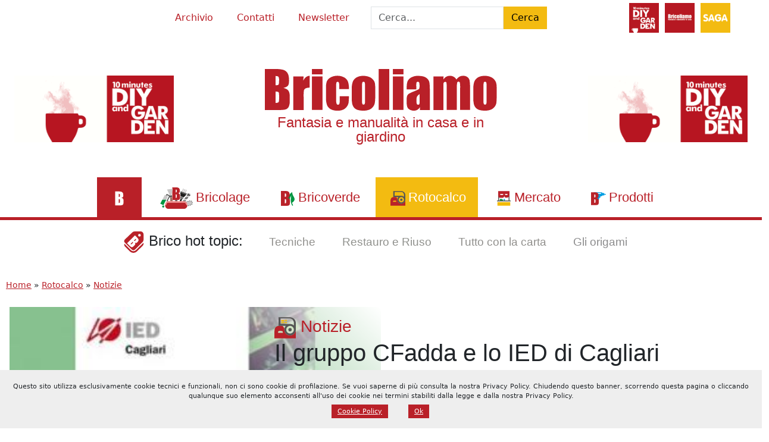

--- FILE ---
content_type: text/html; charset=UTF-8
request_url: https://www.bricoliamo.com/rotocalco/il-gruppo-cfadda-e-lo-ied-di-cagliari/
body_size: 29308
content:
<!DOCTYPE html>
<html dir="ltr" lang="it-IT" prefix="og: https://ogp.me/ns#">

<head>
	<meta charset="UTF-8" />
	<meta name="viewport" content="width=device-width, initial-scale=1.0" />

	<link rel="preconnect" href="https://cdn.jsdelivr.net" crossorigin>
	<link rel="preconnect" href="https://i0.wp.com" crossorigin>

	<script>
		const trackingId = "G-3T1779MYZS";
		if (document.cookie.indexOf("ga_opt_out=true") > -1) {
			window["ga-disable-" + trackingId] = true;
		}
	</script>
	<!-- [META TAGS] -->
			<meta name="robots" content="index,follow">
	


	<style id="jetpack-boost-critical-css">@media all{#ez-toc-container{background:#f9f9f9;border:1px solid #aaa;border-radius:4px;-webkit-box-shadow:0 1px 1px rgba(0,0,0,.05);box-shadow:0 1px 1px rgba(0,0,0,.05);display:table;margin-bottom:1em;padding:10px 20px 10px 10px;position:relative;width:auto}#ez-toc-container li,#ez-toc-container ul{margin:0;padding:0}#ez-toc-container li,#ez-toc-container ul,#ez-toc-container ul li{background:0 0;list-style:none none;line-height:1.6;margin:0;overflow:hidden;z-index:1}#ez-toc-container .ez-toc-title{text-align:left;line-height:1.45;margin:0;padding:0}.ez-toc-title-container{display:table;width:100%}.ez-toc-title,.ez-toc-title-toggle{display:inline;text-align:left;vertical-align:middle}#ez-toc-container a{color:#444;box-shadow:none;text-decoration:none;text-shadow:none;display:inline-flex;align-items:stretch;flex-wrap:nowrap}div#ez-toc-container .ez-toc-title{display:initial}}@media all{:root{--bs-white-rgb:255,255,255;--bs-font-sans-serif:system-ui,-apple-system,"Segoe UI",Roboto,"Helvetica Neue","Noto Sans","Liberation Sans",Arial,sans-serif,"Apple Color Emoji","Segoe UI Emoji","Segoe UI Symbol","Noto Color Emoji";--bs-body-font-family:var(--bs-font-sans-serif);--bs-body-font-size:1rem;--bs-body-font-weight:400;--bs-body-line-height:1.5;--bs-body-color:#212529;--bs-body-bg:#fff;--bs-secondary-color:rgba(33,37,41,0.75);--bs-heading-color:inherit;--bs-link-color-rgb:243,187,17;--bs-border-width:1px;--bs-border-color:#dee2e6;--bs-border-radius:0;--bs-box-shadow:0 0.5rem 1rem rgba(0,0,0,0.15)}*,::after,::before{box-sizing:border-box}@media (prefers-reduced-motion:no-preference){:root{scroll-behavior:smooth}}body{margin:0;font-family:var(--bs-body-font-family);font-size:var(--bs-body-font-size);font-weight:var(--bs-body-font-weight);line-height:var(--bs-body-line-height);color:var(--bs-body-color);text-align:var(--bs-body-text-align);background-color:var(--bs-body-bg);-webkit-text-size-adjust:100%}.h2,.h3,.h4,.h5,h1,h2,h3{margin-top:0;margin-bottom:.5rem;font-weight:500;line-height:1.2;color:var(--bs-heading-color)}h1{font-size:calc(1.375rem + 1.5vw)}@media (min-width:1200px){h1{font-size:2.5rem}}.h2,h2{font-size:calc(1.325rem + .9vw)}@media (min-width:1200px){.h2,h2{font-size:2rem}}.h3,h3{font-size:calc(1.3rem + .6vw)}@media (min-width:1200px){.h3,h3{font-size:1.75rem}}.h4{font-size:calc(1.275rem + .3vw)}@media (min-width:1200px){.h4{font-size:1.5rem}}.h5{font-size:1.25rem}p{margin-top:0;margin-bottom:1rem}ul{padding-left:2rem}ul{margin-top:0;margin-bottom:1rem}ul ul{margin-bottom:0}a{color:rgba(var(--bs-link-color-rgb),var(--bs-link-opacity,1));text-decoration:underline}figure{margin:0 0 1rem}img,svg{vertical-align:middle}label{display:inline-block}button{border-radius:0}button,input{margin:0;font-family:inherit;font-size:inherit;line-height:inherit}button{text-transform:none}[type=submit],button{-webkit-appearance:button}.list-unstyled{padding-left:0;list-style:none}.img-fluid{max-width:100%;height:auto}.row{--bs-gutter-x:1.5rem;--bs-gutter-y:0;display:flex;flex-wrap:wrap;margin-top:calc(-1*var(--bs-gutter-y));margin-right:calc(-.5*var(--bs-gutter-x));margin-left:calc(-.5*var(--bs-gutter-x))}.row>*{flex-shrink:0;width:100%;max-width:100%;padding-right:calc(var(--bs-gutter-x)*.5);padding-left:calc(var(--bs-gutter-x)*.5);margin-top:var(--bs-gutter-y)}.col-5{flex:0 0 auto;width:41.66666667%}.col-12{flex:0 0 auto;width:100%}.g-0{--bs-gutter-x:0}.g-0{--bs-gutter-y:0}.gx-4{--bs-gutter-x:1.5rem}@media (min-width:768px){.col-md-auto{flex:0 0 auto;width:auto}}@media (min-width:992px){.col-lg-3{flex:0 0 auto;width:25%}.col-lg-4{flex:0 0 auto;width:33.33333333%}.col-lg-6{flex:0 0 auto;width:50%}}.form-control{display:block;width:100%;padding:.375rem .75rem;font-size:1rem;font-weight:400;line-height:1.5;color:var(--bs-body-color);-webkit-appearance:none;-moz-appearance:none;appearance:none;background-color:var(--bs-body-bg);background-clip:padding-box;border:var(--bs-border-width) solid var(--bs-border-color);border-radius:var(--bs-border-radius)}.form-control::-moz-placeholder{color:var(--bs-secondary-color);opacity:1}.form-control::placeholder{color:var(--bs-secondary-color);opacity:1}.btn{--bs-btn-padding-x:0.75rem;--bs-btn-padding-y:0.375rem;--bs-btn-font-family: ;--bs-btn-font-size:1rem;--bs-btn-font-weight:400;--bs-btn-line-height:1.5;--bs-btn-color:var(--bs-body-color);--bs-btn-bg:transparent;--bs-btn-border-width:var(--bs-border-width);--bs-btn-border-color:transparent;--bs-btn-border-radius:var(--bs-border-radius);display:inline-block;padding:var(--bs-btn-padding-y) var(--bs-btn-padding-x);font-family:var(--bs-btn-font-family);font-size:var(--bs-btn-font-size);font-weight:var(--bs-btn-font-weight);line-height:var(--bs-btn-line-height);color:var(--bs-btn-color);text-align:center;text-decoration:none;vertical-align:middle;border:var(--bs-btn-border-width) solid var(--bs-btn-border-color);border-radius:var(--bs-btn-border-radius);background-color:var(--bs-btn-bg)}.btn-primary{--bs-btn-color:#000;--bs-btn-bg:#f3bb11;--bs-btn-border-color:#f3bb11}.btn-warning{--bs-btn-color:#000;--bs-btn-bg:#ffc107;--bs-btn-border-color:#ffc107}.d-block{display:block!important}.d-flex{display:flex!important}.d-none{display:none!important}.shadow{box-shadow:var(--bs-box-shadow)!important}.position-relative{position:relative!important}.position-sticky{position:sticky!important}.w-100{width:100%!important}.flex-row{flex-direction:row!important}.flex-column{flex-direction:column!important}.flex-wrap{flex-wrap:wrap!important}.justify-content-start{justify-content:flex-start!important}.justify-content-center{justify-content:center!important}.justify-content-between{justify-content:space-between!important}.align-items-center{align-items:center!important}.order-1{order:1!important}.order-3{order:3!important}.m-0{margin:0!important}.mx-3{margin-right:1rem!important;margin-left:1rem!important}.my-1{margin-top:.25rem!important;margin-bottom:.25rem!important}.my-2{margin-top:.5rem!important;margin-bottom:.5rem!important}.my-3{margin-top:1rem!important;margin-bottom:1rem!important}.me-2{margin-right:.5rem!important}.mb-2{margin-bottom:.5rem!important}.p-0{padding:0!important}.p-1{padding:.25rem!important}.p-2{padding:.5rem!important}.p-3{padding:1rem!important}.p-4{padding:1.5rem!important}.px-1{padding-right:.25rem!important;padding-left:.25rem!important}.px-2{padding-right:.5rem!important;padding-left:.5rem!important}.px-3{padding-right:1rem!important;padding-left:1rem!important}.px-5{padding-right:3rem!important;padding-left:3rem!important}.pt-3{padding-top:1rem!important}.lh-1{line-height:1!important}.text-center{text-align:center!important}.text-decoration-none{text-decoration:none!important}.bg-white{--bs-bg-opacity:1;background-color:rgba(var(--bs-white-rgb),var(--bs-bg-opacity))!important}@media (min-width:768px){.d-md-block{display:block!important}.d-md-flex{display:flex!important}.d-md-inline-flex{display:inline-flex!important}.d-md-none{display:none!important}.flex-md-column{flex-direction:column!important}.justify-content-md-between{justify-content:space-between!important}.order-md-1{order:1!important}.order-md-3{order:3!important}.my-md-5{margin-top:3rem!important;margin-bottom:3rem!important}.text-md-start{text-align:left!important}}@media (min-width:992px){.order-lg-1{order:1!important}.order-lg-2{order:2!important}.order-lg-3{order:3!important}}:root{--bs-btn-color:#fff;--yellow:#f3bb11;--yellow-light:#f3bb1150;--red:#b92028;--red-light:#b9202850}.fitimage img{width:100%;max-width:100%;max-height:100%;height:auto;-o-object-fit:contain;object-fit:contain}a{color:var(--red)}input{max-width:100%}.manchette{aspect-ratio:2.4/1;min-height:15vh;max-width:300px}#superbanner{position:fixed;left:50%;bottom:0;transform:translate(-50%,100%);opacity:0;width:100%;max-width:980px;z-index:9999}.aligncenter{display:block;margin:5px auto 5px auto;max-width:100%;height:auto}body .is-layout-flex{display:flex}@media only screen and (max-width:992px){.wp-block-column{flex-basis:40%!important}}.h2,.h3,.h4,.h5,h1,h2,h3{font-family:Impacto,Impact,sans-serif!important;font-weight:400}.bricoliamo_font{font-family:Impacto,Impact,sans-serif}label{background:0 0!important}input::-moz-placeholder{color:#333}input::placeholder{color:#333}.iconify{vertical-align:middle;opacity:1}iconify-icon{display:inline-block;width:1em;height:1em}.div_close{opacity:0;transform:translateY(-20px)}#container{margin:0 auto}header .title{margin-left:-33%}header .title .headline{margin:0}header .title .headline a{text-decoration:none}@media only screen and (max-width:992px){header .title{margin-left:unset}}header figure{position:relative}header figure img{width:100%;height:auto}@media only screen and (min-width:992px){header figure.image::after{content:"";position:absolute;top:0;right:0;width:90%;height:100%;background:linear-gradient(45deg,rgba(255,255,255,0) 0,rgba(255,255,255,0) 51%,#fff 100%)}}#navigation{width:100%;height:auto}#menu>ul li a{color:var(--red)!important}#menu>ul li ul li a{color:#fff!important}#navigation nav#menu{width:100%;font-family:Impacto,Impact,sans-serif;font-size:1.4rem}#navigation nav#menu{background:#fff;border-bottom:5px solid var(--red)}ul.menu,ul.menu ul{margin:0;list-style:none;padding:0;text-align:center}ul.menu{display:block!important;padding:0}ul.menu ul{display:none;position:absolute;background:var(--yellow);left:-1px;top:98%;z-index:4}@media only screen and (max-width:992px){ul.menu ul{position:relative}}ul.menu li{display:inline-block;white-space:nowrap;position:relative}ul.menu a{display:block;text-decoration:none;line-height:3em;width:100%;padding:0 20px}ul.menu ul li{float:left;clear:both;width:100%}ul.menu ul a{text-decoration:none;line-height:2em;font-size:.7em}@media only screen and (min-width:992px){ul.menu ul a{text-align:left}}ul.menu:not(#menu-brico-topic) li.current-post-ancestor,ul.menu:not(#menu-brico-topic) li.current-post-parent>a{background:var(--yellow)!important;color:#fff!important}ul.menu .current-post-parent a{color:#fff!important}@media (max-width:992px){#navigation{position:fixed;height:100%;width:100%!important;min-height:100vh;top:0;left:-100%;box-shadow:0 0 20px 10px rgba(0,0,0,.3);background:#fff;z-index:99}#navigation ul.menu span{overflow:visible}#navigation ul.menu li{width:100%;border-bottom:solid #fff 1px;font-family:Impacto,Impact,sans-serif;font-size:1.4rem}#navigation ul.menu li>a{line-height:2em;text-decoration:none}#navigation ul.menu ul{position:relative;float:left;width:100%}#navigation ul.menu ul li{border-bottom:none}#navigation ul.menu ul li a{padding-left:40px}}.menu-item-2487{background-color:var(--red)}.menu-item-2487 span{display:none}nav#menu ul.menu li.bricolage a::before,nav#menu ul.menu li.bricolage>a::before,nav#menu ul.menu li.bricoverde>a::before,nav#menu ul.menu li.lastanzadidesy>a::before,nav#menu ul.menu li.menu-item-2487 a::before,nav#menu ul.menu li.mercato>a::before,nav#menu ul.menu li.prodotti>a::before,nav#menu ul.menu li.rotocalco>a::before,nav#menu ul.menu li.ten>a::before{content:"";vertical-align:middle;color:#fff;margin:5px;text-align:right;width:25px;height:25px;background-size:contain;background-position:center;background-repeat:no-repeat;display:inline-block}nav#menu ul.menu li.bricolage>a::before{width:55px;height:40px}nav#menu ul.menu li.menu-item-2487 a::before{background-image:url(https://www.bricoliamo.com/wp-content/themes/bricoliamo-2024-02/images/b-white.svg)}nav#menu ul.menu li.bricolage>a::before{background-image:url(https://www.bricoliamo.com/wp-content/themes/bricoliamo-2024-02/images/ico-bricolage.svg)}nav#menu ul.menu li.bricoverde>a::before{background-image:url(https://www.bricoliamo.com/wp-content/themes/bricoliamo-2024-02/images/ico-bricoverde.svg)}nav#menu ul.menu li.rotocalco>a::before{background-image:url(https://www.bricoliamo.com/wp-content/themes/bricoliamo-2024-02/images/ico-rotocalco.svg)}nav#menu ul.menu li.mercato>a::before{background-image:url(https://www.bricoliamo.com/wp-content/themes/bricoliamo-2024-02/images/ico-mercato.svg)}nav#menu ul.menu li.prodotti>a::before{background-image:url(https://www.bricoliamo.com/wp-content/themes/bricoliamo-2024-02/images/ico-prodotti.svg)}nav#menu ul.menu li.lastanzadidesy>a::before{background-image:url(https://www.bricoliamo.com/wp-content/themes/bricoliamo-2024-02/images/ico-stanzadidesy.svg)}nav#menu ul.menu li.ten>a::before{background-image:url(https://www.bricoliamo.com/wp-content/themes/bricoliamo-2024-02/images/ico-ten.svg)}ul#menu-brico-topic li a{font-family:Impacto,Impact,sans-serif;color:#000;font-size:1.2rem}main .headline{color:var(--red)}@media only screen and (max-width:992px){main .headline .caticon{width:50px;height:auto}}.aioseo-breadcrumbs{padding:10px;font-weight:400;font-size:.9em}#foot h3{color:#9cd63f}#respond #cancel-comment-reply-link{margin-left:10px;background-color:var(--red-light);color:#fff!important;text-transform:uppercase;padding:5px 10px;text-decoration:none}#bot-sign{font-size:9em;position:fixed!important;z-index:101;bottom:0;display:none;width:auto;text-align:center;height:auto;color:var(--red);opacity:.5;left:50%;transform:translate(-50%,0);display:block}#back-to-top{position:fixed;display:none;bottom:60px;right:20px;color:var(--red);font-size:4em;transform:translateZ(0);z-index:9}#menu-icon{box-sizing:border-box;display:block;width:80px;height:80px;top:0;right:0;z-index:99;background:var(--yellow);flex-grow:0!important;flex-shrink:0!important;transform:scale(.7);-webkit-transform:scale(.7);-moz-transform:scale(.7);-ms-transform:scale(.7);-o-transform:scale(.7)}@media only screen and (max-width:992px){#menu-icon{position:fixed;top:0;right:0;z-index:999}}#menu-icon span,#menu-icon:after,#menu-icon:before{background:#fff;content:"";display:block;width:60px;height:10px;position:absolute;left:10px}#menu-icon:before{top:15px}#menu-icon span{top:35px}#menu-icon:after{top:55px}@media (min-width:992px){#menu-icon{display:none}}.box{display:block;padding:20px}.box .wp-block-columns{margin:0}.modulo_saga{color:var(--red)}.modulo_saga div{align-self:center}.modulo_saga img{width:50px;height:auto;margin:5px}.modulo_saga img.saga{filter:grayscale(0%)}.modulo_saga .baloon{display:none;line-height:1em;position:absolute;top:100%;left:40%;min-width:150px;height:auto;background:#fff;z-index:999;border:solid 3px #b71c2b;text-align:center;box-shadow:0 5px 3px 0 #666;padding:1vw}.author_box{text-align:right}#toc ul{text-transform:uppercase;padding-left:5px}#toc .ez-toc-title{font-family:Impacto,Impact,sans-serif!important;color:var(--red)}.tag-item{text-transform:uppercase;font-weight:700;font-size:.8rem;color:#000;display:inline-flex;align-items:center;padding:5px 12px;margin:5px;box-shadow:5px 5px 0 0 rgba(51,51,51,.3)}.tag-item::before{content:"";display:inline-block;width:20px;height:20px;background:url(https://www.bricoliamo.com/wp-content/themes/bricoliamo-2024-02/images/ico-bricotopic.svg) no-repeat center;margin-right:8px}.jp-carousel-icon-btn{display:none!important}.jp-carousel-overlay::after{content:"";position:absolute;width:150px;height:150px;top:0;left:0;background:url(https://www.bricoliamo.com/wp-content/uploads/2022/02/cropped-bricoliamo-logo-2.png);background-size:cover}.jp-carousel-info-footer .jp-carousel-photo-caption{text-align:center;color:var(--red)!important}.jp-carousel-info-footer .jp-carousel-photo-title-container{display:block!important}.box{background-color:var(--yellow-light)}.has-rosso-bricoliamo-background-color{background-color:var(--red);color:#fff!important}.has-giallo-saga-background-color{background-color:var(--yellow);color:#fff!important}.wp-block-button.bricotopic::before{content:"";display:inline-block;width:50px;height:50px;background-image:url(https://www.bricoliamo.com/wp-content/themes/images/ico-bricotopic.svg);background-repeat:no-repeat;background-position:center;vertical-align:middle;margin-right:5px}.social-share{top:150px;align-items:flex-start}.social-share>*{display:block;margin-bottom:5px;color:var(--red)}.social-share a{color:#6495ed}}</style><title>Il gruppo CFadda e lo IED di Cagliari | Bricoliamo</title>

		<!-- All in One SEO 4.9.1.1 - aioseo.com -->
	<meta name="description" content="Il Gruppo CFadda ha deciso di istituire 20 borse di studio sui corsi triennali post diploma di Media Design e Product Design dello IED di Cagliari." />
	<meta name="robots" content="max-image-preview:large" />
	<meta name="author" content="Bricoliamo.com"/>
	<link rel="canonical" href="https://www.bricoliamo.com/rotocalco/il-gruppo-cfadda-e-lo-ied-di-cagliari/" />
	<meta name="generator" content="All in One SEO (AIOSEO) 4.9.1.1" />
		<meta property="og:locale" content="it_IT" />
		<meta property="og:site_name" content="Bricoliamo | Articoli tecnici, guide, economia e tutorial sul giardinaggio e l’arredo casa; tutte le novità del settore bricolage e fai-da-te" />
		<meta property="og:type" content="article" />
		<meta property="og:title" content="Il gruppo CFadda e lo IED di Cagliari | Bricoliamo" />
		<meta property="og:description" content="Il Gruppo CFadda ha deciso di istituire 20 borse di studio sui corsi triennali post diploma di Media Design e Product Design dello IED di Cagliari." />
		<meta property="og:url" content="https://www.bricoliamo.com/rotocalco/il-gruppo-cfadda-e-lo-ied-di-cagliari/" />
		<meta property="og:image" content="https://www.bricoliamo.com/wp-content/uploads/CFADDA-IED-a.jpg" />
		<meta property="og:image:secure_url" content="https://www.bricoliamo.com/wp-content/uploads/CFADDA-IED-a.jpg" />
		<meta property="og:image:width" content="474" />
		<meta property="og:image:height" content="306" />
		<meta property="article:published_time" content="2012-07-12T09:43:12+00:00" />
		<meta property="article:modified_time" content="2024-12-02T16:58:48+00:00" />
		<meta property="article:publisher" content="https://facebook.com/bricoliamo" />
		<meta name="twitter:card" content="summary" />
		<meta name="twitter:site" content="@bricoliamo" />
		<meta name="twitter:title" content="Il gruppo CFadda e lo IED di Cagliari | Bricoliamo" />
		<meta name="twitter:description" content="Il Gruppo CFadda ha deciso di istituire 20 borse di studio sui corsi triennali post diploma di Media Design e Product Design dello IED di Cagliari." />
		<meta name="twitter:creator" content="@bricoliamo" />
		<meta name="twitter:image" content="https://www.bricoliamo.com/wp-content/uploads/2022/02/cropped-bricoliamo-logo-2.png" />
		<script type="application/ld+json" class="aioseo-schema">
			{"@context":"https:\/\/schema.org","@graph":[{"@type":"Article","@id":"https:\/\/www.bricoliamo.com\/rotocalco\/il-gruppo-cfadda-e-lo-ied-di-cagliari\/#article","name":"Il gruppo CFadda e lo IED di Cagliari | Bricoliamo","headline":"Il gruppo CFadda e lo IED di Cagliari","author":{"@id":"https:\/\/www.bricoliamo.com\/author\/bricostaff\/#author"},"publisher":{"@id":"https:\/\/www.bricoliamo.com\/#organization"},"image":{"@type":"ImageObject","url":"https:\/\/www.bricoliamo.com\/wp-content\/uploads\/CFADDA-IED-a.jpg","width":474,"height":306},"datePublished":"2012-07-12T09:43:12+01:00","dateModified":"2024-12-02T17:58:48+01:00","inLanguage":"it-IT","mainEntityOfPage":{"@id":"https:\/\/www.bricoliamo.com\/rotocalco\/il-gruppo-cfadda-e-lo-ied-di-cagliari\/#webpage"},"isPartOf":{"@id":"https:\/\/www.bricoliamo.com\/rotocalco\/il-gruppo-cfadda-e-lo-ied-di-cagliari\/#webpage"},"articleSection":"Notizie, Rotocalco, CFadda"},{"@type":"BreadcrumbList","@id":"https:\/\/www.bricoliamo.com\/rotocalco\/il-gruppo-cfadda-e-lo-ied-di-cagliari\/#breadcrumblist","itemListElement":[{"@type":"ListItem","@id":"https:\/\/www.bricoliamo.com#listItem","position":1,"name":"Home","item":"https:\/\/www.bricoliamo.com","nextItem":{"@type":"ListItem","@id":"https:\/\/www.bricoliamo.com\/rotocalco\/#listItem","name":"Rotocalco"}},{"@type":"ListItem","@id":"https:\/\/www.bricoliamo.com\/rotocalco\/#listItem","position":2,"name":"Rotocalco","item":"https:\/\/www.bricoliamo.com\/rotocalco\/","nextItem":{"@type":"ListItem","@id":"https:\/\/www.bricoliamo.com\/rotocalco\/notizie\/#listItem","name":"Notizie"},"previousItem":{"@type":"ListItem","@id":"https:\/\/www.bricoliamo.com#listItem","name":"Home"}},{"@type":"ListItem","@id":"https:\/\/www.bricoliamo.com\/rotocalco\/notizie\/#listItem","position":3,"name":"Notizie","previousItem":{"@type":"ListItem","@id":"https:\/\/www.bricoliamo.com\/rotocalco\/#listItem","name":"Rotocalco"}}]},{"@type":"Organization","@id":"https:\/\/www.bricoliamo.com\/#organization","name":"Saga s.r.l.","description":"Articoli tecnici, guide, economia e tutorial sul giardinaggio e l\u2019arredo casa; tutte le novit\u00e0 del settore bricolage e fai-da-te","url":"https:\/\/www.bricoliamo.com\/","logo":{"@type":"ImageObject","url":"https:\/\/www.bricoliamo.com\/wp-content\/uploads\/2022\/02\/cropped-bricoliamo-logo-2.png","@id":"https:\/\/www.bricoliamo.com\/rotocalco\/il-gruppo-cfadda-e-lo-ied-di-cagliari\/#organizationLogo","width":800,"height":800},"image":{"@id":"https:\/\/www.bricoliamo.com\/rotocalco\/il-gruppo-cfadda-e-lo-ied-di-cagliari\/#organizationLogo"},"sameAs":["https:\/\/facebook.com\/bricoliamo","https:\/\/x.com\/bricoliamo","https:\/\/instagram.com\/bricoliamo","https:\/\/pinterest.com\/bricoliamo","https:\/\/youtube.com\/bricoliamo","https:\/\/linkedin.com\/in\/bricoliamo"]},{"@type":"Person","@id":"https:\/\/www.bricoliamo.com\/author\/bricostaff\/#author","url":"https:\/\/www.bricoliamo.com\/author\/bricostaff\/","name":"Bricoliamo.com","image":{"@type":"ImageObject","@id":"https:\/\/www.bricoliamo.com\/rotocalco\/il-gruppo-cfadda-e-lo-ied-di-cagliari\/#authorImage","url":"https:\/\/www.bricoliamo.com\/wp-content\/uploads\/2022\/02\/bricoliamo-logo-96x96.png","width":96,"height":96,"caption":"Bricoliamo.com"}},{"@type":"WebPage","@id":"https:\/\/www.bricoliamo.com\/rotocalco\/il-gruppo-cfadda-e-lo-ied-di-cagliari\/#webpage","url":"https:\/\/www.bricoliamo.com\/rotocalco\/il-gruppo-cfadda-e-lo-ied-di-cagliari\/","name":"Il gruppo CFadda e lo IED di Cagliari | Bricoliamo","description":"Il Gruppo CFadda ha deciso di istituire 20 borse di studio sui corsi triennali post diploma di Media Design e Product Design dello IED di Cagliari.","inLanguage":"it-IT","isPartOf":{"@id":"https:\/\/www.bricoliamo.com\/#website"},"breadcrumb":{"@id":"https:\/\/www.bricoliamo.com\/rotocalco\/il-gruppo-cfadda-e-lo-ied-di-cagliari\/#breadcrumblist"},"author":{"@id":"https:\/\/www.bricoliamo.com\/author\/bricostaff\/#author"},"creator":{"@id":"https:\/\/www.bricoliamo.com\/author\/bricostaff\/#author"},"image":{"@type":"ImageObject","url":"https:\/\/www.bricoliamo.com\/wp-content\/uploads\/CFADDA-IED-a.jpg","@id":"https:\/\/www.bricoliamo.com\/rotocalco\/il-gruppo-cfadda-e-lo-ied-di-cagliari\/#mainImage","width":474,"height":306},"primaryImageOfPage":{"@id":"https:\/\/www.bricoliamo.com\/rotocalco\/il-gruppo-cfadda-e-lo-ied-di-cagliari\/#mainImage"},"datePublished":"2012-07-12T09:43:12+01:00","dateModified":"2024-12-02T17:58:48+01:00"},{"@type":"WebSite","@id":"https:\/\/www.bricoliamo.com\/#website","url":"https:\/\/www.bricoliamo.com\/","name":"Bricoliamo","description":"Articoli tecnici, guide, economia e tutorial sul giardinaggio e l\u2019arredo casa; tutte le novit\u00e0 del settore bricolage e fai-da-te","inLanguage":"it-IT","publisher":{"@id":"https:\/\/www.bricoliamo.com\/#organization"}}]}
		</script>
		<!-- All in One SEO -->

<link rel='dns-prefetch' href='//cdn.jsdelivr.net' />
<link rel='dns-prefetch' href='//www.googletagmanager.com' />
<link rel='dns-prefetch' href='//stats.wp.com' />
<link rel='dns-prefetch' href='//jetpack.wordpress.com' />
<link rel='dns-prefetch' href='//s0.wp.com' />
<link rel='dns-prefetch' href='//public-api.wordpress.com' />
<link rel='dns-prefetch' href='//0.gravatar.com' />
<link rel='dns-prefetch' href='//1.gravatar.com' />
<link rel='dns-prefetch' href='//2.gravatar.com' />
<link rel='preconnect' href='//c0.wp.com' />
<link rel="alternate" title="oEmbed (JSON)" type="application/json+oembed" href="https://www.bricoliamo.com/wp-json/oembed/1.0/embed?url=https%3A%2F%2Fwww.bricoliamo.com%2Frotocalco%2Fil-gruppo-cfadda-e-lo-ied-di-cagliari%2F" />
<link rel="alternate" title="oEmbed (XML)" type="text/xml+oembed" href="https://www.bricoliamo.com/wp-json/oembed/1.0/embed?url=https%3A%2F%2Fwww.bricoliamo.com%2Frotocalco%2Fil-gruppo-cfadda-e-lo-ied-di-cagliari%2F&#038;format=xml" />
<!-- www.bricoliamo.com is managing ads with Advanced Ads 2.0.14 – https://wpadvancedads.com/ --><script id="brico-ready">
			window.advanced_ads_ready=function(e,a){a=a||"complete";var d=function(e){return"interactive"===a?"loading"!==e:"complete"===e};d(document.readyState)?e():document.addEventListener("readystatechange",(function(a){d(a.target.readyState)&&e()}),{once:"interactive"===a})},window.advanced_ads_ready_queue=window.advanced_ads_ready_queue||[];		</script>
		<style id='wp-img-auto-sizes-contain-inline-css' type='text/css'>
img:is([sizes=auto i],[sizes^="auto," i]){contain-intrinsic-size:3000px 1500px}
/*# sourceURL=wp-img-auto-sizes-contain-inline-css */
</style>
<noscript><link rel='stylesheet' id='jetpack_related-posts-css' href='https://c0.wp.com/p/jetpack/15.3.1/modules/related-posts/related-posts.css' type='text/css' media='all' />
</noscript><link rel='stylesheet' id='jetpack_related-posts-css' href='https://c0.wp.com/p/jetpack/15.3.1/modules/related-posts/related-posts.css' type='text/css' media="not all" data-media="all" onload="this.media=this.dataset.media; delete this.dataset.media; this.removeAttribute( 'onload' );" />
<style id='wp-emoji-styles-inline-css' type='text/css'>

	img.wp-smiley, img.emoji {
		display: inline !important;
		border: none !important;
		box-shadow: none !important;
		height: 1em !important;
		width: 1em !important;
		margin: 0 0.07em !important;
		vertical-align: -0.1em !important;
		background: none !important;
		padding: 0 !important;
	}
/*# sourceURL=wp-emoji-styles-inline-css */
</style>
<style id='wp-block-library-inline-css' type='text/css'>
:root{--wp-block-synced-color:#7a00df;--wp-block-synced-color--rgb:122,0,223;--wp-bound-block-color:var(--wp-block-synced-color);--wp-editor-canvas-background:#ddd;--wp-admin-theme-color:#007cba;--wp-admin-theme-color--rgb:0,124,186;--wp-admin-theme-color-darker-10:#006ba1;--wp-admin-theme-color-darker-10--rgb:0,107,160.5;--wp-admin-theme-color-darker-20:#005a87;--wp-admin-theme-color-darker-20--rgb:0,90,135;--wp-admin-border-width-focus:2px}@media (min-resolution:192dpi){:root{--wp-admin-border-width-focus:1.5px}}.wp-element-button{cursor:pointer}:root .has-very-light-gray-background-color{background-color:#eee}:root .has-very-dark-gray-background-color{background-color:#313131}:root .has-very-light-gray-color{color:#eee}:root .has-very-dark-gray-color{color:#313131}:root .has-vivid-green-cyan-to-vivid-cyan-blue-gradient-background{background:linear-gradient(135deg,#00d084,#0693e3)}:root .has-purple-crush-gradient-background{background:linear-gradient(135deg,#34e2e4,#4721fb 50%,#ab1dfe)}:root .has-hazy-dawn-gradient-background{background:linear-gradient(135deg,#faaca8,#dad0ec)}:root .has-subdued-olive-gradient-background{background:linear-gradient(135deg,#fafae1,#67a671)}:root .has-atomic-cream-gradient-background{background:linear-gradient(135deg,#fdd79a,#004a59)}:root .has-nightshade-gradient-background{background:linear-gradient(135deg,#330968,#31cdcf)}:root .has-midnight-gradient-background{background:linear-gradient(135deg,#020381,#2874fc)}:root{--wp--preset--font-size--normal:16px;--wp--preset--font-size--huge:42px}.has-regular-font-size{font-size:1em}.has-larger-font-size{font-size:2.625em}.has-normal-font-size{font-size:var(--wp--preset--font-size--normal)}.has-huge-font-size{font-size:var(--wp--preset--font-size--huge)}.has-text-align-center{text-align:center}.has-text-align-left{text-align:left}.has-text-align-right{text-align:right}.has-fit-text{white-space:nowrap!important}#end-resizable-editor-section{display:none}.aligncenter{clear:both}.items-justified-left{justify-content:flex-start}.items-justified-center{justify-content:center}.items-justified-right{justify-content:flex-end}.items-justified-space-between{justify-content:space-between}.screen-reader-text{border:0;clip-path:inset(50%);height:1px;margin:-1px;overflow:hidden;padding:0;position:absolute;width:1px;word-wrap:normal!important}.screen-reader-text:focus{background-color:#ddd;clip-path:none;color:#444;display:block;font-size:1em;height:auto;left:5px;line-height:normal;padding:15px 23px 14px;text-decoration:none;top:5px;width:auto;z-index:100000}html :where(.has-border-color){border-style:solid}html :where([style*=border-top-color]){border-top-style:solid}html :where([style*=border-right-color]){border-right-style:solid}html :where([style*=border-bottom-color]){border-bottom-style:solid}html :where([style*=border-left-color]){border-left-style:solid}html :where([style*=border-width]){border-style:solid}html :where([style*=border-top-width]){border-top-style:solid}html :where([style*=border-right-width]){border-right-style:solid}html :where([style*=border-bottom-width]){border-bottom-style:solid}html :where([style*=border-left-width]){border-left-style:solid}html :where(img[class*=wp-image-]){height:auto;max-width:100%}:where(figure){margin:0 0 1em}html :where(.is-position-sticky){--wp-admin--admin-bar--position-offset:var(--wp-admin--admin-bar--height,0px)}@media screen and (max-width:600px){html :where(.is-position-sticky){--wp-admin--admin-bar--position-offset:0px}}

/*# sourceURL=wp-block-library-inline-css */
</style><style id='wp-block-heading-inline-css' type='text/css'>
h1:where(.wp-block-heading).has-background,h2:where(.wp-block-heading).has-background,h3:where(.wp-block-heading).has-background,h4:where(.wp-block-heading).has-background,h5:where(.wp-block-heading).has-background,h6:where(.wp-block-heading).has-background{padding:1.25em 2.375em}h1.has-text-align-left[style*=writing-mode]:where([style*=vertical-lr]),h1.has-text-align-right[style*=writing-mode]:where([style*=vertical-rl]),h2.has-text-align-left[style*=writing-mode]:where([style*=vertical-lr]),h2.has-text-align-right[style*=writing-mode]:where([style*=vertical-rl]),h3.has-text-align-left[style*=writing-mode]:where([style*=vertical-lr]),h3.has-text-align-right[style*=writing-mode]:where([style*=vertical-rl]),h4.has-text-align-left[style*=writing-mode]:where([style*=vertical-lr]),h4.has-text-align-right[style*=writing-mode]:where([style*=vertical-rl]),h5.has-text-align-left[style*=writing-mode]:where([style*=vertical-lr]),h5.has-text-align-right[style*=writing-mode]:where([style*=vertical-rl]),h6.has-text-align-left[style*=writing-mode]:where([style*=vertical-lr]),h6.has-text-align-right[style*=writing-mode]:where([style*=vertical-rl]){rotate:180deg}
/*# sourceURL=https://c0.wp.com/c/6.9/wp-includes/blocks/heading/style.min.css */
</style>
<style id='wp-block-list-inline-css' type='text/css'>
ol,ul{box-sizing:border-box}:root :where(.wp-block-list.has-background){padding:1.25em 2.375em}
/*# sourceURL=https://c0.wp.com/c/6.9/wp-includes/blocks/list/style.min.css */
</style>
<style id='wp-block-paragraph-inline-css' type='text/css'>
.is-small-text{font-size:.875em}.is-regular-text{font-size:1em}.is-large-text{font-size:2.25em}.is-larger-text{font-size:3em}.has-drop-cap:not(:focus):first-letter{float:left;font-size:8.4em;font-style:normal;font-weight:100;line-height:.68;margin:.05em .1em 0 0;text-transform:uppercase}body.rtl .has-drop-cap:not(:focus):first-letter{float:none;margin-left:.1em}p.has-drop-cap.has-background{overflow:hidden}:root :where(p.has-background){padding:1.25em 2.375em}:where(p.has-text-color:not(.has-link-color)) a{color:inherit}p.has-text-align-left[style*="writing-mode:vertical-lr"],p.has-text-align-right[style*="writing-mode:vertical-rl"]{rotate:180deg}
/*# sourceURL=https://c0.wp.com/c/6.9/wp-includes/blocks/paragraph/style.min.css */
</style>
<style id='global-styles-inline-css' type='text/css'>
:root{--wp--preset--aspect-ratio--square: 1;--wp--preset--aspect-ratio--4-3: 4/3;--wp--preset--aspect-ratio--3-4: 3/4;--wp--preset--aspect-ratio--3-2: 3/2;--wp--preset--aspect-ratio--2-3: 2/3;--wp--preset--aspect-ratio--16-9: 16/9;--wp--preset--aspect-ratio--9-16: 9/16;--wp--preset--color--black: #000000;--wp--preset--color--cyan-bluish-gray: #abb8c3;--wp--preset--color--white: #ffffff;--wp--preset--color--pale-pink: #f78da7;--wp--preset--color--vivid-red: #cf2e2e;--wp--preset--color--luminous-vivid-orange: #ff6900;--wp--preset--color--luminous-vivid-amber: #fcb900;--wp--preset--color--light-green-cyan: #7bdcb5;--wp--preset--color--vivid-green-cyan: #00d084;--wp--preset--color--pale-cyan-blue: #8ed1fc;--wp--preset--color--vivid-cyan-blue: #0693e3;--wp--preset--color--vivid-purple: #9b51e0;--wp--preset--color--giallo: #f3bb11;--wp--preset--color--giallo-light: #f3bb1150;--wp--preset--color--rosso-bricoliamo: #b92028;--wp--preset--color--rosso-light: #b9202850;--wp--preset--gradient--vivid-cyan-blue-to-vivid-purple: linear-gradient(135deg,rgb(6,147,227) 0%,rgb(155,81,224) 100%);--wp--preset--gradient--light-green-cyan-to-vivid-green-cyan: linear-gradient(135deg,rgb(122,220,180) 0%,rgb(0,208,130) 100%);--wp--preset--gradient--luminous-vivid-amber-to-luminous-vivid-orange: linear-gradient(135deg,rgb(252,185,0) 0%,rgb(255,105,0) 100%);--wp--preset--gradient--luminous-vivid-orange-to-vivid-red: linear-gradient(135deg,rgb(255,105,0) 0%,rgb(207,46,46) 100%);--wp--preset--gradient--very-light-gray-to-cyan-bluish-gray: linear-gradient(135deg,rgb(238,238,238) 0%,rgb(169,184,195) 100%);--wp--preset--gradient--cool-to-warm-spectrum: linear-gradient(135deg,rgb(74,234,220) 0%,rgb(151,120,209) 20%,rgb(207,42,186) 40%,rgb(238,44,130) 60%,rgb(251,105,98) 80%,rgb(254,248,76) 100%);--wp--preset--gradient--blush-light-purple: linear-gradient(135deg,rgb(255,206,236) 0%,rgb(152,150,240) 100%);--wp--preset--gradient--blush-bordeaux: linear-gradient(135deg,rgb(254,205,165) 0%,rgb(254,45,45) 50%,rgb(107,0,62) 100%);--wp--preset--gradient--luminous-dusk: linear-gradient(135deg,rgb(255,203,112) 0%,rgb(199,81,192) 50%,rgb(65,88,208) 100%);--wp--preset--gradient--pale-ocean: linear-gradient(135deg,rgb(255,245,203) 0%,rgb(182,227,212) 50%,rgb(51,167,181) 100%);--wp--preset--gradient--electric-grass: linear-gradient(135deg,rgb(202,248,128) 0%,rgb(113,206,126) 100%);--wp--preset--gradient--midnight: linear-gradient(135deg,rgb(2,3,129) 0%,rgb(40,116,252) 100%);--wp--preset--gradient--quinary-to-secondary: linear-gradient(135deg, var(--wp--preset--color--quinary), var(--wp--preset--color--secondary));--wp--preset--font-size--small: 12px;--wp--preset--font-size--medium: 20px;--wp--preset--font-size--large: 36px;--wp--preset--font-size--x-large: 42px;--wp--preset--font-size--normal: 16px;--wp--preset--font-size--huge: 50px;--wp--preset--font-family--system-fonts: -apple-system,BlinkMacSystemFont,"Segoe UI",Roboto,Oxygen-Sans,Ubuntu,Cantarell,"Helvetica Neue",sans-serif;--wp--preset--font-family--geneva-verdana: Geneva, Tahoma, Verdana, sans-serif;--wp--preset--font-family--cambria-georgia: Cambria, Georgia, serif;--wp--preset--font-family--impact: Impact, sans-serif;--wp--preset--spacing--20: 0.44rem;--wp--preset--spacing--30: 0.67rem;--wp--preset--spacing--40: 1rem;--wp--preset--spacing--50: 1.5rem;--wp--preset--spacing--60: 2.25rem;--wp--preset--spacing--70: 3.38rem;--wp--preset--spacing--80: 5.06rem;--wp--preset--shadow--natural: 6px 6px 9px rgba(0, 0, 0, 0.2);--wp--preset--shadow--deep: 12px 12px 50px rgba(0, 0, 0, 0.4);--wp--preset--shadow--sharp: 6px 6px 0px rgba(0, 0, 0, 0.2);--wp--preset--shadow--outlined: 6px 6px 0px -3px rgb(255, 255, 255), 6px 6px rgb(0, 0, 0);--wp--preset--shadow--crisp: 6px 6px 0px rgb(0, 0, 0);}:root { --wp--style--global--content-size: 1024px;--wp--style--global--wide-size: 1600px; }:where(body) { margin: 0; }.wp-site-blocks > .alignleft { float: left; margin-right: 2em; }.wp-site-blocks > .alignright { float: right; margin-left: 2em; }.wp-site-blocks > .aligncenter { justify-content: center; margin-left: auto; margin-right: auto; }:where(.is-layout-flex){gap: 0.5em;}:where(.is-layout-grid){gap: 0.5em;}.is-layout-flow > .alignleft{float: left;margin-inline-start: 0;margin-inline-end: 2em;}.is-layout-flow > .alignright{float: right;margin-inline-start: 2em;margin-inline-end: 0;}.is-layout-flow > .aligncenter{margin-left: auto !important;margin-right: auto !important;}.is-layout-constrained > .alignleft{float: left;margin-inline-start: 0;margin-inline-end: 2em;}.is-layout-constrained > .alignright{float: right;margin-inline-start: 2em;margin-inline-end: 0;}.is-layout-constrained > .aligncenter{margin-left: auto !important;margin-right: auto !important;}.is-layout-constrained > :where(:not(.alignleft):not(.alignright):not(.alignfull)){max-width: var(--wp--style--global--content-size);margin-left: auto !important;margin-right: auto !important;}.is-layout-constrained > .alignwide{max-width: var(--wp--style--global--wide-size);}body .is-layout-flex{display: flex;}.is-layout-flex{flex-wrap: wrap;align-items: center;}.is-layout-flex > :is(*, div){margin: 0;}body .is-layout-grid{display: grid;}.is-layout-grid > :is(*, div){margin: 0;}body{background-color: var(--wp--preset--color--primary);color: var(--wp--preset--color--secondary);padding-top: 0px;padding-right: 0px;padding-bottom: 0px;padding-left: 0px;}a:where(:not(.wp-element-button)){text-decoration: underline;}h2{font-size: 2.5rem;}h3{font-size: 2rem;}:root :where(.wp-element-button, .wp-block-button__link){background-color: #32373c;border-width: 0;color: #fff;font-family: inherit;font-size: inherit;font-style: inherit;font-weight: inherit;letter-spacing: inherit;line-height: inherit;padding-top: calc(0.667em + 2px);padding-right: calc(1.333em + 2px);padding-bottom: calc(0.667em + 2px);padding-left: calc(1.333em + 2px);text-decoration: none;text-transform: inherit;}.has-black-color{color: var(--wp--preset--color--black) !important;}.has-cyan-bluish-gray-color{color: var(--wp--preset--color--cyan-bluish-gray) !important;}.has-white-color{color: var(--wp--preset--color--white) !important;}.has-pale-pink-color{color: var(--wp--preset--color--pale-pink) !important;}.has-vivid-red-color{color: var(--wp--preset--color--vivid-red) !important;}.has-luminous-vivid-orange-color{color: var(--wp--preset--color--luminous-vivid-orange) !important;}.has-luminous-vivid-amber-color{color: var(--wp--preset--color--luminous-vivid-amber) !important;}.has-light-green-cyan-color{color: var(--wp--preset--color--light-green-cyan) !important;}.has-vivid-green-cyan-color{color: var(--wp--preset--color--vivid-green-cyan) !important;}.has-pale-cyan-blue-color{color: var(--wp--preset--color--pale-cyan-blue) !important;}.has-vivid-cyan-blue-color{color: var(--wp--preset--color--vivid-cyan-blue) !important;}.has-vivid-purple-color{color: var(--wp--preset--color--vivid-purple) !important;}.has-giallo-color{color: var(--wp--preset--color--giallo) !important;}.has-giallo-light-color{color: var(--wp--preset--color--giallo-light) !important;}.has-rosso-bricoliamo-color{color: var(--wp--preset--color--rosso-bricoliamo) !important;}.has-rosso-light-color{color: var(--wp--preset--color--rosso-light) !important;}.has-black-background-color{background-color: var(--wp--preset--color--black) !important;}.has-cyan-bluish-gray-background-color{background-color: var(--wp--preset--color--cyan-bluish-gray) !important;}.has-white-background-color{background-color: var(--wp--preset--color--white) !important;}.has-pale-pink-background-color{background-color: var(--wp--preset--color--pale-pink) !important;}.has-vivid-red-background-color{background-color: var(--wp--preset--color--vivid-red) !important;}.has-luminous-vivid-orange-background-color{background-color: var(--wp--preset--color--luminous-vivid-orange) !important;}.has-luminous-vivid-amber-background-color{background-color: var(--wp--preset--color--luminous-vivid-amber) !important;}.has-light-green-cyan-background-color{background-color: var(--wp--preset--color--light-green-cyan) !important;}.has-vivid-green-cyan-background-color{background-color: var(--wp--preset--color--vivid-green-cyan) !important;}.has-pale-cyan-blue-background-color{background-color: var(--wp--preset--color--pale-cyan-blue) !important;}.has-vivid-cyan-blue-background-color{background-color: var(--wp--preset--color--vivid-cyan-blue) !important;}.has-vivid-purple-background-color{background-color: var(--wp--preset--color--vivid-purple) !important;}.has-giallo-background-color{background-color: var(--wp--preset--color--giallo) !important;}.has-giallo-light-background-color{background-color: var(--wp--preset--color--giallo-light) !important;}.has-rosso-bricoliamo-background-color{background-color: var(--wp--preset--color--rosso-bricoliamo) !important;}.has-rosso-light-background-color{background-color: var(--wp--preset--color--rosso-light) !important;}.has-black-border-color{border-color: var(--wp--preset--color--black) !important;}.has-cyan-bluish-gray-border-color{border-color: var(--wp--preset--color--cyan-bluish-gray) !important;}.has-white-border-color{border-color: var(--wp--preset--color--white) !important;}.has-pale-pink-border-color{border-color: var(--wp--preset--color--pale-pink) !important;}.has-vivid-red-border-color{border-color: var(--wp--preset--color--vivid-red) !important;}.has-luminous-vivid-orange-border-color{border-color: var(--wp--preset--color--luminous-vivid-orange) !important;}.has-luminous-vivid-amber-border-color{border-color: var(--wp--preset--color--luminous-vivid-amber) !important;}.has-light-green-cyan-border-color{border-color: var(--wp--preset--color--light-green-cyan) !important;}.has-vivid-green-cyan-border-color{border-color: var(--wp--preset--color--vivid-green-cyan) !important;}.has-pale-cyan-blue-border-color{border-color: var(--wp--preset--color--pale-cyan-blue) !important;}.has-vivid-cyan-blue-border-color{border-color: var(--wp--preset--color--vivid-cyan-blue) !important;}.has-vivid-purple-border-color{border-color: var(--wp--preset--color--vivid-purple) !important;}.has-giallo-border-color{border-color: var(--wp--preset--color--giallo) !important;}.has-giallo-light-border-color{border-color: var(--wp--preset--color--giallo-light) !important;}.has-rosso-bricoliamo-border-color{border-color: var(--wp--preset--color--rosso-bricoliamo) !important;}.has-rosso-light-border-color{border-color: var(--wp--preset--color--rosso-light) !important;}.has-vivid-cyan-blue-to-vivid-purple-gradient-background{background: var(--wp--preset--gradient--vivid-cyan-blue-to-vivid-purple) !important;}.has-light-green-cyan-to-vivid-green-cyan-gradient-background{background: var(--wp--preset--gradient--light-green-cyan-to-vivid-green-cyan) !important;}.has-luminous-vivid-amber-to-luminous-vivid-orange-gradient-background{background: var(--wp--preset--gradient--luminous-vivid-amber-to-luminous-vivid-orange) !important;}.has-luminous-vivid-orange-to-vivid-red-gradient-background{background: var(--wp--preset--gradient--luminous-vivid-orange-to-vivid-red) !important;}.has-very-light-gray-to-cyan-bluish-gray-gradient-background{background: var(--wp--preset--gradient--very-light-gray-to-cyan-bluish-gray) !important;}.has-cool-to-warm-spectrum-gradient-background{background: var(--wp--preset--gradient--cool-to-warm-spectrum) !important;}.has-blush-light-purple-gradient-background{background: var(--wp--preset--gradient--blush-light-purple) !important;}.has-blush-bordeaux-gradient-background{background: var(--wp--preset--gradient--blush-bordeaux) !important;}.has-luminous-dusk-gradient-background{background: var(--wp--preset--gradient--luminous-dusk) !important;}.has-pale-ocean-gradient-background{background: var(--wp--preset--gradient--pale-ocean) !important;}.has-electric-grass-gradient-background{background: var(--wp--preset--gradient--electric-grass) !important;}.has-midnight-gradient-background{background: var(--wp--preset--gradient--midnight) !important;}.has-quinary-to-secondary-gradient-background{background: var(--wp--preset--gradient--quinary-to-secondary) !important;}.has-small-font-size{font-size: var(--wp--preset--font-size--small) !important;}.has-medium-font-size{font-size: var(--wp--preset--font-size--medium) !important;}.has-large-font-size{font-size: var(--wp--preset--font-size--large) !important;}.has-x-large-font-size{font-size: var(--wp--preset--font-size--x-large) !important;}.has-normal-font-size{font-size: var(--wp--preset--font-size--normal) !important;}.has-huge-font-size{font-size: var(--wp--preset--font-size--huge) !important;}.has-system-fonts-font-family{font-family: var(--wp--preset--font-family--system-fonts) !important;}.has-geneva-verdana-font-family{font-family: var(--wp--preset--font-family--geneva-verdana) !important;}.has-cambria-georgia-font-family{font-family: var(--wp--preset--font-family--cambria-georgia) !important;}.has-impact-font-family{font-family: var(--wp--preset--font-family--impact) !important;}
:root :where(p){font-size: 1em;}
:root :where(.wp-block-heading){font-family: var(--wp--preset--font-family--Impact);}
/*# sourceURL=global-styles-inline-css */
</style>

<style id='dominant-color-styles-inline-css' type='text/css'>
img[data-dominant-color]:not(.has-transparency) { background-color: var(--dominant-color); }
/*# sourceURL=dominant-color-styles-inline-css */
</style>
<noscript><link rel='stylesheet' id='mailup-css' href='https://www.bricoliamo.com/wp-content/plugins/mailup-email-and-newsletter-subscription-form/public/css/mailup-public.css?ver=1.2.7' type='text/css' media='all' />
</noscript><link rel='stylesheet' id='mailup-css' href='https://www.bricoliamo.com/wp-content/plugins/mailup-email-and-newsletter-subscription-form/public/css/mailup-public.css?ver=1.2.7' type='text/css' media="not all" data-media="all" onload="this.media=this.dataset.media; delete this.dataset.media; this.removeAttribute( 'onload' );" />
<noscript><link rel='stylesheet' id='ez-toc-css' href='https://www.bricoliamo.com/wp-content/plugins/easy-table-of-contents/assets/css/screen.min.css?ver=2.0.79.2' type='text/css' media='all' />
</noscript><link rel='stylesheet' id='ez-toc-css' href='https://www.bricoliamo.com/wp-content/plugins/easy-table-of-contents/assets/css/screen.min.css?ver=2.0.79.2' type='text/css' media="not all" data-media="all" onload="this.media=this.dataset.media; delete this.dataset.media; this.removeAttribute( 'onload' );" />
<style id='ez-toc-inline-css' type='text/css'>
div#ez-toc-container .ez-toc-title {font-size: 120%;}div#ez-toc-container .ez-toc-title {font-weight: 500;}div#ez-toc-container ul li , div#ez-toc-container ul li a {font-size: 95%;}div#ez-toc-container ul li , div#ez-toc-container ul li a {font-weight: 500;}div#ez-toc-container nav ul ul li {font-size: 90%;}div#ez-toc-container {background: #fff;border: 1px solid #ddd;}div#ez-toc-container p.ez-toc-title , #ez-toc-container .ez_toc_custom_title_icon , #ez-toc-container .ez_toc_custom_toc_icon {color: #b92028;}div#ez-toc-container ul.ez-toc-list a {color: #b92028;}div#ez-toc-container ul.ez-toc-list a:hover {color: #f3bb11;}div#ez-toc-container ul.ez-toc-list a:visited {color: #b92028;}.ez-toc-counter nav ul li a::before {color: ;}.ez-toc-box-title {font-weight: bold; margin-bottom: 10px; text-align: center; text-transform: uppercase; letter-spacing: 1px; color: #666; padding-bottom: 5px;position:absolute;top:-4%;left:5%;background-color: inherit;transition: top 0.3s ease;}.ez-toc-box-title.toc-closed {top:-25%;}
.ez-toc-container-direction {direction: ltr;}.ez-toc-counter ul{counter-reset: item ;}.ez-toc-counter nav ul li a::before {content: counters(item, '.', decimal) '. ';display: inline-block;counter-increment: item;flex-grow: 0;flex-shrink: 0;margin-right: .2em; float: left; }.ez-toc-widget-direction {direction: ltr;}.ez-toc-widget-container ul{counter-reset: item ;}.ez-toc-widget-container nav ul li a::before {content: counters(item, '.', decimal) '. ';display: inline-block;counter-increment: item;flex-grow: 0;flex-shrink: 0;margin-right: .2em; float: left; }
/*# sourceURL=ez-toc-inline-css */
</style>
<noscript><link rel='stylesheet' id='main-style-css' href='https://www.bricoliamo.com/wp-content/themes/bricoliamo-2024-02/css/bricoliamo.min.css?ver=1759484880' type='text/css' media='all' />
</noscript><link rel='stylesheet' id='main-style-css' href='https://www.bricoliamo.com/wp-content/themes/bricoliamo-2024-02/css/bricoliamo.min.css?ver=1759484880' type='text/css' media="not all" data-media="all" onload="this.media=this.dataset.media; delete this.dataset.media; this.removeAttribute( 'onload' );" />
<script type="text/javascript" id="jetpack_related-posts-js-extra">
/* <![CDATA[ */
var related_posts_js_options = {"post_heading":"h4"};
//# sourceURL=jetpack_related-posts-js-extra
/* ]]> */
</script>
<script type="text/javascript" src="https://c0.wp.com/p/jetpack/15.3.1/_inc/build/related-posts/related-posts.min.js" id="jetpack_related-posts-js"></script>
<script type="text/javascript" src="https://c0.wp.com/c/6.9/wp-includes/js/jquery/jquery.min.js" id="jquery-core-js"></script>
<script type="text/javascript" src="https://c0.wp.com/c/6.9/wp-includes/js/jquery/jquery-migrate.min.js" id="jquery-migrate-js"></script>
<script type="text/javascript" src="https://www.bricoliamo.com/wp-content/plugins/mailup-email-and-newsletter-subscription-form/admin/js/jquery.validate.min.js?ver=1.19.5" id="mailup_validate-js"></script>
<script type="text/javascript" src="https://www.bricoliamo.com/wp-content/plugins/mailup-email-and-newsletter-subscription-form/admin/js/localization/messages_it.js?ver=1.19.5" id="mailup_validate_loc_it-js"></script>
<script type="text/javascript" id="mailup-js-extra">
/* <![CDATA[ */
var mailup_params = {"ajax_url":"https://www.bricoliamo.com/wp-admin/admin-ajax.php","ajaxNonce":"3a87640b8a"};
//# sourceURL=mailup-js-extra
/* ]]> */
</script>
<script type="text/javascript" src="https://www.bricoliamo.com/wp-content/plugins/mailup-email-and-newsletter-subscription-form/public/js/mailup-public.js?ver=1.2.7" id="mailup-js"></script>
<script type="text/javascript" id="advanced-ads-advanced-js-js-extra">
/* <![CDATA[ */
var advads_options = {"blog_id":"1","privacy":{"enabled":false,"state":"not_needed"}};
//# sourceURL=advanced-ads-advanced-js-js-extra
/* ]]> */
</script>
<script type="text/javascript" src="https://www.bricoliamo.com/wp-content/plugins/advanced-ads/public/assets/js/advanced.min.js?ver=2.0.14" id="advanced-ads-advanced-js-js"></script>

<!-- Snippet del tag Google (gtag.js) aggiunto da Site Kit -->
<!-- Snippet Google Analytics aggiunto da Site Kit -->
<script type="text/javascript" src="https://www.googletagmanager.com/gtag/js?id=G-3T1779MYZS" id="google_gtagjs-js" async></script>
<script type="text/javascript" id="google_gtagjs-js-after">
/* <![CDATA[ */
window.dataLayer = window.dataLayer || [];function gtag(){dataLayer.push(arguments);}
gtag("set","linker",{"domains":["www.bricoliamo.com"]});
gtag("js", new Date());
gtag("set", "developer_id.dZTNiMT", true);
gtag("config", "G-3T1779MYZS", {"googlesitekit_post_date":"20120712","googlesitekit_post_author":"Bricoliamo.com"});
//# sourceURL=google_gtagjs-js-after
/* ]]> */
</script>
<link rel="https://api.w.org/" href="https://www.bricoliamo.com/wp-json/" /><link rel="alternate" title="JSON" type="application/json" href="https://www.bricoliamo.com/wp-json/wp/v2/posts/5405" /><link rel="EditURI" type="application/rsd+xml" title="RSD" href="https://www.bricoliamo.com/xmlrpc.php?rsd" />
<meta name="generator" content="WordPress 6.9" />
<link rel='shortlink' href='https://www.bricoliamo.com/?p=5405' />
<meta name="generator" content="auto-sizes 1.7.0">
<meta name="generator" content="dominant-color-images 1.2.0">
<meta name="generator" content="Site Kit by Google 1.167.0" /><meta name="generator" content="performance-lab 4.0.0; plugins: auto-sizes, dominant-color-images, embed-optimizer, speculation-rules, webp-uploads">
<meta name="generator" content="webp-uploads 2.6.0">
	<style>img#wpstats{display:none}</style>
		<meta name="generator" content="speculation-rules 1.6.0">
<meta name="generator" content="optimization-detective 1.0.0-beta3">
		<script type="text/javascript">
			var advadsCfpQueue = [];
			var advadsCfpAd = function( adID ) {
				if ( 'undefined' === typeof advadsProCfp ) {
					advadsCfpQueue.push( adID )
				} else {
					advadsProCfp.addElement( adID )
				}
			}
		</script>
		<meta name="generator" content="embed-optimizer 1.0.0-beta2">
<link rel="icon" href="https://www.bricoliamo.com/wp-content/uploads/2022/02/cropped-bricoliamo-logo-1-32x32.png" sizes="32x32" />
<link rel="icon" href="https://www.bricoliamo.com/wp-content/uploads/2022/02/cropped-bricoliamo-logo-1-192x192.png" sizes="192x192" />
<link rel="apple-touch-icon" href="https://www.bricoliamo.com/wp-content/uploads/2022/02/cropped-bricoliamo-logo-1-180x180.png" />
<meta name="msapplication-TileImage" content="https://www.bricoliamo.com/wp-content/uploads/2022/02/cropped-bricoliamo-logo-1-270x270.png" />
<noscript><link rel='stylesheet' id='aal_style-css' href='https://www.bricoliamo.com/wp-content/plugins/wp-auto-affiliate-links/css/style.css?ver=6.9' type='text/css' media='all' />
</noscript><link rel='stylesheet' id='aal_style-css' href='https://www.bricoliamo.com/wp-content/plugins/wp-auto-affiliate-links/css/style.css?ver=6.9' type='text/css' media="not all" data-media="all" onload="this.media=this.dataset.media; delete this.dataset.media; this.removeAttribute( 'onload' );" />
</head>

<body class="wp-singular post-template-default single single-post postid-5405 single-format-standard wp-custom-logo wp-theme-bricoliamo-2024-02 aa-prefix-brico-">
	<div class="wrap">

		<div id="topmenu" class=" d-none d-md-flex justify-content-between align-items-center mb-2 px-5">
			<div class="order-3 order-md-1 text-center text-md-start d-flex justify-content-center align-items-center ">

				<div class="mx-3">
					<a class="text-decoration-none px-1" href="https://www.bricoliamo.com/2026"
						title="Archivio articoli fai-da-te e bricolage"><span class="iconify"
							data-icon="bi:archive-fill"></span> Archivio </a>
				</div>
				<div class="mx-3">
					<a class="text-decoration-none px-1" href="https://www.bricoliamo.com/contatti"
						title="contatta la redazione"><span class="iconify" data-icon="bx:bxs-contact"></span> Contatti
					</a>
				</div>
				<div class="mx-3">
					<a class="text-decoration-none px-1" href="https://www.bricoliamo.com/newsletter"
						title="Iscriviti alla newsletter"><span class="iconify" data-icon="mdi:email-newsletter"></span>
						Newsletter</a>
				</div>
				<div class="mx-3">
					<script>
	jQuery(document).ready(function () {
		jQuery("#searchsubmit").click(function () {
			jQuery("#searchform").submit();
		});
	});
</script>


<form class="d-flex justify-content-center align-items-center " method="get" action="https://www.bricoliamo.com/" id="searchform">
	<div>
		<label for="search" class="d-none">Cerca</label>
		<input id="search" class="form-control" type="text" name="s" placeholder="Cerca...">
	</div>
	<div>
		<button type="submit" class="btn btn-primary">Cerca</button>
	</div>
</form>

				</div>
			</div>
			<div class="d-none d-md-inline-flex align-items-center text-center text-md-start h3">
				<a class="me-2" rel="nofollow" href="https://www.youtube.com/user/bricoliamo" title="Seguici su Youtube" target="_blank">
					<iconify-icon class="iconify" icon="fa6-brands:square-youtube"></iconify-icon>
				</a>
				<a class="me-2" rel="nofollow" href="https://www.facebook.com/pages/Bricoliamo/51794698516" title="Seguici su Facebook" target="_blank">
					<iconify-icon class="iconify" icon="fa6-brands:facebook"></iconify-icon>
				</a>
				<a class="me-2" rel="nofollow" href="https://www.instagram.com/bricoliamo/" title="Seguici su Instagram" target="_blank">
					<iconify-icon class="iconify" icon="fa6-brands:instagram"></iconify-icon>
				</a>
			</div>
			<div class="d-none d-md-block order-1 order-md-3">
				<div class="modulo_saga d-flex justify-content-center">
	<div>
		<a href="https://diyandgarden.com" target="_blank" title="DIY per gli operatori">
			<img src="/wp-content/themes/bricoliamo-2022/images/logo-ten.png" alt="logo ten" width="100" height="100"
				loading="lazy" />
		</a>
		<div class="baloon">
			Magazine DIY<br />per gli operatori
		</div>
	</div>
	<div> <a href="https://bricoliamo.com" target="_blank" title="DIY per la famiglia">
			<img src="/wp-content/themes/bricoliamo-2022/images/logo-bricoliamo.png" alt="logo bricoliamo" width="100"
				height="100" loading="lazy" />
		</a>
		<div class="baloon">
			Magazine DIY <br />per la famiglia
		</div>
	</div>
	<div> <a href="https://saga-srl.com" target="_blank" title="SAGA Informazione DIY">
			<img class="saga" src="/wp-content/themes/bricoliamo-2022/images/logo-saga.png" alt="logo saga" width="100"
				height="100" loading="lazy" />
		</a>
		<div class="baloon">
			SAGA<br />Informazione sul DIY in Italia
		</div>
	</div>
</div>			</div>
		</div>
		<div id="header" class="row justify-content-start justify-content-md-between align-items-center g-0 px-2">
			<div class="manchette fitimage col-5 col-lg-3 text-center p-1 order-lg-1 px-3">
				<div class="brico-manchette" id="brico-442865852"><div data-brico-trackid="75577" data-brico-trackbid="1" class="brico-target" id="brico-1400624046"><a data-no-instant="1" href="https://diyandgarden.com/" rel="noopener nofollow sponsored" class="a2t-link" target="_blank" aria-label="ban-300&#215;125-smoke"><img src="https://www.bricoliamo.com/wp-content/uploads/2024/05/ban-300x125-smoke.gif" alt=""  width="300" height="125"   /></a></div></div>
			</div>
			<div class="manchette fitimage col-5 col-lg-3 text-center p-1 order-lg-3 px-3">
				<div class="brico-manchette" id="brico-1053247105"><div data-brico-trackid="75576" data-brico-trackbid="1" class="brico-target" id="brico-2708471843"><a data-no-instant="1" href="https://diyandgarden.com/" rel="noopener nofollow sponsored" class="a2t-link" target="_blank" aria-label="ban-300&#215;125-smoke"><img src="https://www.bricoliamo.com/wp-content/uploads/2024/05/ban-300x125-smoke.gif" alt=""  width="300" height="125"   /></a></div></div>
			</div>
			<div class="col-12 col-lg-4 text-center order-lg-2 px-3 my-1 my-md-5 d-flex flex-column justify-content-between">
				<a href="https://www.bricoliamo.com/"
					title="Bricoliamo, fantasia e manualità in casa e in giardino" class="text-decoration-none">
					<img class="logo img-fluid"
						src="https://www.bricoliamo.com/wp-content/themes/bricoliamo-2024-02/images/logo-bricoliamo-bricolage.svg"
						alt="bricoliamo-fantasia-e-manualità-in-casa" width="800" height="152" loading="eager" fetchpriority="high" style="aspect-ratio: 800 / 152;" />

					<span class="h4 lh-1 my-2 d-block">Fantasia e manualità in casa e in giardino</span>
				</a>
			</div>
			<div id="menu-icon" class="d-md-none">
				<span></span>
			</div>
		</div>
		<div id="navigation">

			<nav id="menu" class="row g-0">
				<ul class="menu cell align-center"><li id="menu-item-2487" class="menu-item menu-item-type-custom menu-item-object-custom menu-item-2487"><a href="/" title="Bricoliamo Homepage"><span>Home</span></a></li>
<li id="menu-item-6" class="bricolage menu-item menu-item-type-taxonomy menu-item-object-category menu-item-has-children menu-item-6"><a href="https://www.bricoliamo.com/bricolage/" title="Saper fare in casa"><span>Bricolage</span></a>
<ul class="sub-menu">
	<li id="menu-item-16008" class="menu-item menu-item-type-taxonomy menu-item-object-category menu-item-16008"><a href="https://www.bricoliamo.com/bricolage/come-fare/"><span>Come fare</span></a></li>
	<li id="menu-item-16015" class="lastanzadidesy menu-item menu-item-type-taxonomy menu-item-object-category menu-item-16015"><a href="https://www.bricoliamo.com/bricolage/fatto-da-noi/"><span>Fatto da noi</span></a></li>
	<li id="menu-item-16009" class="menu-item menu-item-type-taxonomy menu-item-object-category menu-item-16009"><a href="https://www.bricoliamo.com/bricolage/la-muratura/"><span>La muratura</span></a></li>
	<li id="menu-item-16007" class="menu-item menu-item-type-taxonomy menu-item-object-category menu-item-16007"><a href="https://www.bricoliamo.com/bricolage/la-pittura/"><span>La pittura</span></a></li>
	<li id="menu-item-16010" class="menu-item menu-item-type-taxonomy menu-item-object-category menu-item-16010"><a href="https://www.bricoliamo.com/bricolage/il-legno/"><span>Il legno</span></a></li>
	<li id="menu-item-16011" class="menu-item menu-item-type-taxonomy menu-item-object-category menu-item-16011"><a href="https://www.bricoliamo.com/bricolage/la-decorazione/"><span>La decorazione</span></a></li>
	<li id="menu-item-16012" class="menu-item menu-item-type-taxonomy menu-item-object-category menu-item-16012"><a href="https://www.bricoliamo.com/bricolage/i-materiali/"><span>I materiali</span></a></li>
	<li id="menu-item-16013" class="menu-item menu-item-type-taxonomy menu-item-object-category menu-item-16013"><a href="https://www.bricoliamo.com/bricolage/amici-animali/"><span>Amici animali</span></a></li>
	<li id="menu-item-16014" class="menu-item menu-item-type-taxonomy menu-item-object-category menu-item-16014"><a href="https://www.bricoliamo.com/bricolage/origami/"><span>Gli origami</span></a></li>
</ul>
</li>
<li id="menu-item-7" class="bricoverde menu-item menu-item-type-taxonomy menu-item-object-category menu-item-has-children menu-item-7"><a href="https://www.bricoliamo.com/bricoverde/" title="Giardinaggio e cura del verde"><span>Bricoverde</span></a>
<ul class="sub-menu">
	<li id="menu-item-16016" class="menu-item menu-item-type-taxonomy menu-item-object-category menu-item-16016"><a href="https://www.bricoliamo.com/bricoverde/giardino/"><span>Giardino</span></a></li>
	<li id="menu-item-16017" class="menu-item menu-item-type-taxonomy menu-item-object-category menu-item-16017"><a href="https://www.bricoliamo.com/bricoverde/orto/"><span>Orto</span></a></li>
	<li id="menu-item-20710" class="menu-item menu-item-type-taxonomy menu-item-object-category menu-item-20710"><a href="https://www.bricoliamo.com/bricoverde/casa-bricoverde/" title="Giardino balcone e terrazzo, fiori e piante"><span>Casa verde</span></a></li>
	<li id="menu-item-16018" class="menu-item menu-item-type-taxonomy menu-item-object-category menu-item-16018"><a href="https://www.bricoliamo.com/bricoverde/irrigare/"><span>Irrigare</span></a></li>
</ul>
</li>
<li id="menu-item-11" class="rotocalco menu-item menu-item-type-taxonomy menu-item-object-category current-post-ancestor current-menu-parent current-post-parent menu-item-has-children menu-item-11"><a href="https://www.bricoliamo.com/rotocalco/" title="Eventi e fiere"><span>Rotocalco</span></a>
<ul class="sub-menu">
	<li id="menu-item-16020" class="menu-item menu-item-type-taxonomy menu-item-object-category current-post-ancestor current-menu-parent current-post-parent menu-item-16020"><a href="https://www.bricoliamo.com/rotocalco/notizie/"><span>Notizie</span></a></li>
	<li id="menu-item-16021" class="menu-item menu-item-type-taxonomy menu-item-object-category menu-item-16021"><a href="https://www.bricoliamo.com/rotocalco/storie/"><span>Storie e curiosità</span></a></li>
	<li id="menu-item-16022" class="menu-item menu-item-type-taxonomy menu-item-object-category menu-item-16022"><a href="https://www.bricoliamo.com/rotocalco/eventi-e-fiere/"><span>Eventi e fiere</span></a></li>
	<li id="menu-item-16024" class="menu-item menu-item-type-taxonomy menu-item-object-category menu-item-16024"><a href="https://www.bricoliamo.com/rotocalco/brico-book/"><span>Brico Book</span></a></li>
</ul>
</li>
<li id="menu-item-9" class="mercato menu-item menu-item-type-taxonomy menu-item-object-category menu-item-has-children menu-item-9"><a href="https://www.bricoliamo.com/mercato/" title="Notizie dal mercato del bricolage"><span>Mercato</span></a>
<ul class="sub-menu">
	<li id="menu-item-16025" class="menu-item menu-item-type-taxonomy menu-item-object-category menu-item-16025"><a href="https://www.bricoliamo.com/mercato/mercato-notizie/" title="Notizie del mercato DIY e faidate"><span>Notizie</span></a></li>
	<li id="menu-item-16027" class="ten menu-item menu-item-type-taxonomy menu-item-object-category menu-item-16027"><a href="https://www.bricoliamo.com/mercato/ten/"><span>Ten: DIY and Garden</span></a></li>
</ul>
</li>
<li id="menu-item-10" class="prodotti menu-item menu-item-type-taxonomy menu-item-object-category menu-item-has-children menu-item-10"><a href="https://www.bricoliamo.com/prodotti/" title="Prodotti e accessori per il fai-da-te"><span>Prodotti</span></a>
<ul class="sub-menu">
	<li id="menu-item-16028" class="menu-item menu-item-type-taxonomy menu-item-object-category menu-item-16028"><a href="https://www.bricoliamo.com/prodotti/utensili/"><span>Utensili</span></a></li>
	<li id="menu-item-16029" class="menu-item menu-item-type-taxonomy menu-item-object-category menu-item-16029"><a href="https://www.bricoliamo.com/prodotti/adesivi/"><span>Adesivi</span></a></li>
	<li id="menu-item-16030" class="menu-item menu-item-type-taxonomy menu-item-object-category menu-item-16030"><a href="https://www.bricoliamo.com/prodotti/vernici/"><span>Vernici</span></a></li>
	<li id="menu-item-16037" class="menu-item menu-item-type-taxonomy menu-item-object-category menu-item-16037"><a href="https://www.bricoliamo.com/prodotti/casa/"><span>Casa</span></a></li>
	<li id="menu-item-16039" class="menu-item menu-item-type-taxonomy menu-item-object-category menu-item-16039"><a href="https://www.bricoliamo.com/prodotti/pulizia-casa/"><span>Pulizia casa</span></a></li>
	<li id="menu-item-16038" class="menu-item menu-item-type-taxonomy menu-item-object-category menu-item-16038"><a href="https://www.bricoliamo.com/prodotti/storage-e-contenitori/"><span>Storage e contenitori</span></a></li>
	<li id="menu-item-16033" class="menu-item menu-item-type-taxonomy menu-item-object-category menu-item-16033"><a href="https://www.bricoliamo.com/prodotti/giardinaggio/"><span>Giardinaggio</span></a></li>
	<li id="menu-item-16034" class="menu-item menu-item-type-taxonomy menu-item-object-category menu-item-16034"><a href="https://www.bricoliamo.com/prodotti/irrigazione/"><span>Irrigazione</span></a></li>
	<li id="menu-item-16035" class="menu-item menu-item-type-taxonomy menu-item-object-category menu-item-16035"><a href="https://www.bricoliamo.com/prodotti/arredo-giardino/"><span>Arredo giardino</span></a></li>
	<li id="menu-item-16032" class="menu-item menu-item-type-taxonomy menu-item-object-category menu-item-16032"><a href="https://www.bricoliamo.com/prodotti/illuminazione/"><span>Illuminazione</span></a></li>
	<li id="menu-item-16031" class="menu-item menu-item-type-taxonomy menu-item-object-category menu-item-16031"><a href="https://www.bricoliamo.com/prodotti/elettricita/"><span>Elettricità</span></a></li>
	<li id="menu-item-16040" class="menu-item menu-item-type-taxonomy menu-item-object-category menu-item-16040"><a href="https://www.bricoliamo.com/prodotti/abbigliamento/"><span>Abbigliamento</span></a></li>
	<li id="menu-item-42201" class="menu-item menu-item-type-taxonomy menu-item-object-category menu-item-42201"><a href="https://www.bricoliamo.com/prodotti/auto-moto-bici-prodotti/"><span>Auto Moto Bici</span></a></li>
</ul>
</li>
</ul>			</nav>
			<nav class="row g-0 gx-4 align-items-center my-2 justify-content-center">
				<div class="col-12 col-md-auto d-none d-md-block align-items-center text-center">
					<span class="h4 bricoliamo_font display-inline padding-horizontal-2 margin-0">
						<img class='caticon' src='https://www.bricoliamo.com/wp-content/themes/bricoliamo-2024-02/images/ico-bricotopic.svg' alt='icona tag brico topic'  width='36' height='36'  loading='lazy' /> Brico hot topic:</span>
				</div>
				<div class="col-12 col-md-auto ">
					<div class="menu-brico-topic-container"><ul id="menu-brico-topic" class="menu"><li id="menu-item-69611" class="menu-item menu-item-type-taxonomy menu-item-object-post_tag menu-item-69611"><a href="https://www.bricoliamo.com/tag/tecniche/" style="color: #91908d !important;">Tecniche</a></li>
<li id="menu-item-90622" class="menu-item menu-item-type-taxonomy menu-item-object-post_tag menu-item-90622"><a href="https://www.bricoliamo.com/tag/restauro/" style="color: #90918d !important;">Restauro e Riuso</a></li>
<li id="menu-item-74996" class="menu-item menu-item-type-taxonomy menu-item-object-post_tag menu-item-74996"><a href="https://www.bricoliamo.com/tag/carta/" style="color: #91908d !important;">Tutto con la carta</a></li>
<li id="menu-item-92733" class="menu-item menu-item-type-taxonomy menu-item-object-post_tag menu-item-92733"><a href="https://www.bricoliamo.com/tag/origami-2/" style="color: #8c8c8d !important;">Gli origami</a></li>
</ul></div>				</div>
			</nav>
			<div class="row g-0 d-block d-md-none">
				<div class="col-12 text-center">
					<script>
	jQuery(document).ready(function () {
		jQuery("#searchsubmit").click(function () {
			jQuery("#searchform").submit();
		});
	});
</script>


<form class="d-flex justify-content-center align-items-center " method="get" action="https://www.bricoliamo.com/" id="searchform">
	<div>
		<label for="search" class="d-none">Cerca</label>
		<input id="search" class="form-control" type="text" name="s" placeholder="Cerca...">
	</div>
	<div>
		<button type="submit" class="btn btn-primary">Cerca</button>
	</div>
</form>

				</div>
			</div>
		</div>
		
		

		<div id="container" class="pt-3">
			<main id="main" class="p-0">

<div class="aioseo-breadcrumbs"><span class="aioseo-breadcrumb">
	<a href="https://www.bricoliamo.com" title="Home">Home</a>
</span><span class="aioseo-breadcrumb-separator">»</span><span class="aioseo-breadcrumb">
	<a href="https://www.bricoliamo.com/rotocalco/" title="Rotocalco">Rotocalco</a>
</span><span class="aioseo-breadcrumb-separator">»</span><span class="aioseo-breadcrumb">
	<a href="https://www.bricoliamo.com/rotocalco/notizie/" title="Notizie">Notizie</a>
</span></div>



        

        <article class="row g-0 article">


            <header class="row position-relative mb-2 g-0 p-3 bg-white">
                <div class="col-12 col-lg-6">
                    <!-- Immagine di anteprima -->
                                            <figure class="image">
                            <picture>
                                <source srcset="https://www.bricoliamo.com/wp-content/uploads/CFADDA-IED-a-250x150.jpg" media="(max-width: 576px)" type="image/jpeg">
                                <source srcset="https://www.bricoliamo.com/wp-content/uploads/CFADDA-IED-a-288x186.jpg" media="(max-width: 1024px)" type="image/jpeg">

                                <!-- Immagine di fallback -->
                                <img src="https://www.bricoliamo.com/wp-content/uploads/CFADDA-IED-a-288x186.jpg"
                                    width="640"
                                    height="413"
                                    alt="CFADDA-IED-a"
                                    class="img-fluid w-100"
                                    loading="eager"
                                    fetchpriority="high">
                            </picture>
                                                    </figure>

                                                        </div>

                <div class="col-12 col-lg-6 p-3" style="z-index:3;">
                    <div class="title">
                        <h3 class="headline">
                            <a href="https://www.bricoliamo.com/rotocalco/notizie/"
                                title="Cultura, costume, attualità per essere informati sulle nuove tendenze del bricolage, del fai-da-te e del giardinaggio nazionale e internazionale.
">
                                <img class='caticon' src='https://www.bricoliamo.com/wp-content/themes/bricoliamo-2024-02/images/ico-rotocalco.svg' alt='icona rotocalco'  width='36' height='36'  loading='lazy' />                                Notizie                            </a>
                        </h3>

                        <h1>
                            Il gruppo CFadda e lo IED di Cagliari                        </h1>
                        
                            <ul class="tags list-unstyled d-flex flex-wrap">
                                                                    <li><a href="https://www.bricoliamo.com/tag/cfadda/" class="tag-item btn btn-warning shadow">
                                            CFadda                                         </a></li>
                                                            </ul>
                                            </div>
                    
                    <div class="author_box my-3">
                        a cura di <span><i>
                                Bricoliamo.com                            </i> </span>

                        <img alt='Avatar photo' src='https://www.bricoliamo.com/wp-content/uploads/2022/02/bricoliamo-logo-64x64.png' srcset='https://www.bricoliamo.com/wp-content/uploads/2022/02/bricoliamo-logo-128x128.png 2x' class='avatar avatar-64 photo' height='64' width='64' decoding='async'/>


                                            </div>
                    <div id="toc">

                        
                    </div>
                </div>

            </header>
            <div class="col-12 col-md-auto p-3">
                <div class="social-share position-sticky d-flex flex-row flex-md-column"
                    data-title="Il gruppo CFadda e lo IED di Cagliari">

                    <p class="d-md-none h5 p-2 m-0">Condividi l'articolo: </p>

                    <a class="px-1" href="#" onclick="shareOnFacebook(); return false;" title="Condividi su Facebook">
                        <iconify-icon class="h2 iconify" icon="akar-icons:facebook-fill"></iconify-icon>
                    </a>

                    <a class="px-1" href="#" onclick="shareOnPinterest(); return false;" title="Condividi su Pinterest">
                        <iconify-icon class="h2 iconify" icon="akar-icons:pinterest-fill"></iconify-icon>
                    </a>

                    <a class="px-1" href="#" onclick="shareOnLinkedIn(); return false;" title="Condividi su LinkedIn">
                        <iconify-icon class="h2 iconify" icon="akar-icons:linkedin-fill"></iconify-icon>
                    </a>

                    <a class="px-1" href="#" onclick="shareOnWhatsApp(); return false;" title="Condividi su WhatsApp">
                        <iconify-icon class="h2 iconify" icon="akar-icons:whatsapp-fill"></iconify-icon>
                    </a>

                    <a class="px-1" href="#" onclick="shareViaEmail(); return false;" title="Condividi via Email">
                        <iconify-icon class="h2 iconify" icon="mdi:email-outline"></iconify-icon>
                    </a>
                </div>

            </div>
            <div class="col-12 col-md-11 p-3">
                
<p>Prosegue l’interesse delle grandi insegne del <strong>bricolage</strong> per l’attività e le prospettive proposte dai <strong>giovani designer</strong> che ancora stanno studiando nelle varie università, accademie e istituti specializzati. </p>



<p>Abbiamo già evidenziato dalle pagine di <strong>Bricoliamo</strong> collaborazioni e progetti che coinvolgono insegne del <strong>bricolage</strong> e <strong>designer</strong> in erba (<em>vedi nella Rotta di Navigazione</em>). In questo caso è il <strong>Gruppo CFadda</strong>, la più importante insegna di bricolage della <strong>Sardegna</strong>, che ha deciso di istituire<strong> 20 borse di studio</strong> sui corsi triennali post diploma di Media Design e Product Design dello<strong> IED</strong> di Cagliari, che inizieranno nel mese di ottobre 2012.</p>



<p>Le borse di studio verranno <strong>assegnate</strong> tramite concorso agli studenti e aspiranti designer che presenteranno i <strong>progetti</strong> più originali. </p>
        <div class="row g-0 adv my-4">
            <div class="adv-maxi-banner fitimage col-12 medium-6 col-md-6 text-center padding-3 p-3">
                <div class="ar">
                   <div class="brico-maxibanner" id="brico-2776434646"><div data-brico-trackid="75594" data-brico-trackbid="1" class="brico-target" id="brico-3564939431"><a data-no-instant="1" href="https://www.bonfante.com/" rel="noopener nofollow sponsored" class="a2t-link" target="_blank" aria-label="bonfante-300&#215;200"><img fetchpriority="high" decoding="async" src="https://www.bricoliamo.com/wp-content/uploads/2024/05/bonfante-300x200-1.webp" alt=""  srcset="https://www.bricoliamo.com/wp-content/uploads/2024/05/bonfante-300x200-1.webp 300w, https://www.bricoliamo.com/wp-content/uploads/2024/05/bonfante-300x200-1-240x200.webp 240w" sizes="(max-width: 300px) 100vw, 300px" width="300" height="250"   /></a></div></div>
                </div>
            </div>
            <div class="adv-maxi-banner fitimage col-12 medium-6 col-md-6 text-center padding-3 p-3">
                <div class="ar">
                    <div class="brico-maxibanner" id="brico-1549840003"><div data-brico-trackid="76731" data-brico-trackbid="1" class="brico-target" id="brico-2507024310"><a data-no-instant="1" href="https://lascitisolidali.terredeshommes.it/" rel="noopener nofollow sponsored" class="a2t-link" target="_blank" aria-label="TDH-lasciti_300x250px"><img loading="lazy" decoding="async" src="https://www.bricoliamo.com/wp-content/uploads/2024/07/TDH-lasciti_300x250px-jpg.webp" alt=""  width="300" height="250"   /></a></div></div>
                </div>
            </div>
        </div>
        



<p>Per il corso di <strong>Media Design</strong> è richiesta l’ideazione di un <strong>concept game</strong> per social network, mentre per il corso di <strong>Product Design</strong> bisognerà progettare una sedia, un divano o una chaise longue.</p>



<p>Le 20 borse di studio messe a disposizione dal <strong>Gruppo CFadda</strong> sono di durata <strong>triennale</strong>, quattro di queste a copertura totale delle <strong>rette di frequenza</strong>, le altre 16 copriranno invece il 33,8% delle rette.</p>
        <div class="row g-0 adv my-4">
            <div class="adv-maxi-banner fitimage col-12 medium-6 col-md-6 text-center padding-3 p-3">
                <div class="ar">
                   <div class="brico-maxibanner" id="brico-1854423930"><div data-brico-trackid="75582" data-brico-trackbid="1" class="brico-target" id="brico-1510322878"><a data-no-instant="1" href="https://diyandgarden.com/" rel="noopener nofollow sponsored" class="a2t-link" target="_blank" aria-label="TEN-maxi-tazza"><img loading="lazy" decoding="async" src="https://www.bricoliamo.com/wp-content/uploads/2024/05/TEN-maxi-tazza-jpg.webp" alt=""  width="300" height="250"   /></a></div></div>
                </div>
            </div>
            <div class="adv-maxi-banner fitimage col-12 medium-6 col-md-6 text-center padding-3 p-3">
                <div class="ar">
                    <div class="brico-maxibanner" id="brico-1063699035"><div data-brico-trackid="84134" data-brico-trackbid="1" class="brico-target" id="brico-1302788360"><a data-no-instant="1" href="https://www.claber.com/it/prodotti/in-evidenza/myaquasolar/" rel="noopener nofollow sponsored" class="a2t-link" target="_blank" aria-label="Banner 300 x 250"><img loading="lazy" decoding="async" src="https://www.bricoliamo.com/wp-content/uploads/2025/04/Banner-300-x-250.webp" alt=""  srcset="https://www.bricoliamo.com/wp-content/uploads/2025/04/Banner-300-x-250.webp 300w, https://www.bricoliamo.com/wp-content/uploads/2025/04/Banner-300-x-250-240x200.webp 240w" sizes="auto, (max-width: 300px) 100vw, 300px" width="300" height="250"   /></a></div></div>
                </div>
            </div>
        </div>
        



<p><em>Luglio 2012</em></p>



<h3 class="wp-block-heading"><strong>ROTTA DI NAVIGAZIONE:</strong></h3>



<ul class="wp-block-list"><li><a href="https://www.bricoliamo.com/2012/06/15/premiati-da-self-i-ragazzi-dello-ied/#.T_6Z0ZFHYS4">PREMIATI DA SELF I RAGAZZI DELLO IED</a></li><li><a href="https://www.bricoliamo.com/2012/04/19/dal-naba-le-vere-avanguardie-del-fai-da-te/#.T_6aKJFHYS5">DAL NABA LE VERE AVANGUARDIE DEL FAI DA TE</a></li><li><a href="https://www.bricoliamo.com/2010/10/19/i-ragazzi-di-design-it-yourself/#.T_6aYZFHYS4">I RAGAZZI DI DESIGN IT YOURSELF</a></li><li><a href="https://www.bricoliamo.com/2011/7/15/autocostruire-con-gioia-e-intelligenza/#.T_6atpFHYS4">AUTOCOSTRUIRE CON GIOIA E INTELLIGENZA</a></li><li><a href="https://www.bricoliamo.com/2012/06/20/arte-design-e-bricolage-a-cortona/#.T_6a85FHYS4">ARTE, DESIGN E BRICOLAGE A CORTONA</a></li><li><a href="https://www.bricoliamo.com/2011/10/03/cosimo-fadda-insieme-si-vince/#.T_6bkJFHYS6">COSIMO FADDA: INSIEME SI VINCE &#8211; IL FILMATO</a></li><li><a href="https://www.cfadda.com/">IL SITO CFADDA</a></li><li><a href="https://www.ied.it/cagliari">IL SITO DELLO IED DI CAGLIARI</a></li></ul>
</p>
        <div class="row g-0 adv my-4">
            <div class="adv-maxi-banner fitimage col-12 medium-6 col-md-6 text-center padding-3 p-3">
                <div class="ar">
                   <div class="brico-maxibanner" id="brico-688452978"><div data-brico-trackid="86684" data-brico-trackbid="1" class="brico-target" id="brico-1986324447"><a data-no-instant="1" href="https://www.einhell.it/sistema-di-batterie/#sealed" rel="noopener nofollow sponsored" class="a2t-link" target="_blank" aria-label="einhell-agosto-batterie"><img loading="lazy" decoding="async" src="https://www.bricoliamo.com/wp-content/uploads/2025/07/einhell-agosto-batterie.gif" alt=""  width="300" height="250"   /></a></div></div>
                </div>
            </div>
            <div class="adv-maxi-banner fitimage col-12 medium-6 col-md-6 text-center padding-3 p-3">
                <div class="ar">
                    <div class="brico-maxibanner" id="brico-2231291294"><div data-brico-trackid="89894" data-brico-trackbid="1" class="brico-target" id="brico-3402970403"><a data-no-instant="1" href="https://www.kempergroup.it/" rel="noopener nofollow sponsored" class="a2t-link" target="_blank" aria-label="Banner-KE2019CHEF_BRICOLIAMO_NOVEMBRE_DICEMBRE"><img loading="lazy" decoding="async" src="https://www.bricoliamo.com/wp-content/uploads/2025/11/Banner-KE2019CHEF_BRICOLIAMO_NOVEMBRE_DICEMBRE.webp" alt=""  srcset="https://www.bricoliamo.com/wp-content/uploads/2025/11/Banner-KE2019CHEF_BRICOLIAMO_NOVEMBRE_DICEMBRE.webp 300w, https://www.bricoliamo.com/wp-content/uploads/2025/11/Banner-KE2019CHEF_BRICOLIAMO_NOVEMBRE_DICEMBRE-240x200.webp 240w" sizes="auto, (max-width: 300px) 100vw, 300px" width="300" height="250"   /></a></div></div>
                </div>
            </div>
        </div>
                    </div>
        </article>

    
    <h3 class="headline">Vedi anche...</h3>
    <div class="related-posts posts row mb-4 g-0 p-3">
                            <div class="col-12 col-md-6 col-lg-4 n1 p-2 position-relative">
                <a href="https://www.bricoliamo.com/mercato/ten/cfadda-insegna-dellanno-per-il-quarto-anno/" title="CFadda  insegna dell’anno per il quarto anno">
                    <img width="300" height="194" src="https://www.bricoliamo.com/wp-content/uploads/2024/12/FADDA-insegna-anno-2024-300x194.webp" class="img-fluid w-100 not-transparent wp-post-image" alt="Federica Fadda di CFadda, insegna dell&#039;anno 2024" decoding="async" loading="lazy" srcset="https://www.bricoliamo.com/wp-content/uploads/2024/12/FADDA-insegna-anno-2024-300x194.webp 300w, https://www.bricoliamo.com/wp-content/uploads/2024/12/FADDA-insegna-anno-2024-640x413.webp 640w, https://www.bricoliamo.com/wp-content/uploads/2024/12/FADDA-insegna-anno-2024-768x496.webp 768w, https://www.bricoliamo.com/wp-content/uploads/2024/12/FADDA-insegna-anno-2024.webp 1280w" sizes="auto, (max-width: 300px) 100vw, 300px" data-has-transparency="false" data-dominant-color="615448" style="--dominant-color: #615448;" data-attachment-id="79562" data-permalink="https://www.bricoliamo.com/mercato/ten/cfadda-insegna-dellanno-per-il-quarto-anno/attachment/fadda-insegna-anno-2024/" data-orig-file="https://www.bricoliamo.com/wp-content/uploads/2024/12/FADDA-insegna-anno-2024.webp" data-orig-size="1280,826" data-comments-opened="1" data-image-meta="{&quot;aperture&quot;:&quot;0&quot;,&quot;credit&quot;:&quot;&quot;,&quot;camera&quot;:&quot;&quot;,&quot;caption&quot;:&quot;&quot;,&quot;created_timestamp&quot;:&quot;0&quot;,&quot;copyright&quot;:&quot;&quot;,&quot;focal_length&quot;:&quot;0&quot;,&quot;iso&quot;:&quot;0&quot;,&quot;shutter_speed&quot;:&quot;0&quot;,&quot;title&quot;:&quot;&quot;,&quot;orientation&quot;:&quot;0&quot;}" data-image-title="FADDA-insegna-anno-2024" data-image-description="" data-image-caption="" data-medium-file="https://www.bricoliamo.com/wp-content/uploads/2024/12/FADDA-insegna-anno-2024-640x413.webp" data-large-file="https://www.bricoliamo.com/wp-content/uploads/2024/12/FADDA-insegna-anno-2024.webp" />                </a>
                <h3>
                    <a href="https://www.bricoliamo.com/mercato/ten/cfadda-insegna-dellanno-per-il-quarto-anno/" title="CFadda  insegna dell’anno per il quarto anno">
                        CFadda  insegna dell’anno per il quarto anno </a>
                </h3>
                <p><a href="https://www.bricoliamo.com/mercato/ten/cfadda-insegna-dellanno-per-il-quarto-anno/"
                        title="CFadda  insegna dell’anno per il quarto anno">Al Salone degli Affreschi della Società Umanitaria di Milano, CFadda, insegna che affonda le radici in Sardegna, ha ricevuto il premio come Insegna dell’Anno. </a></p>
                <div class="cat">
                    <h3 class="h6">
                        <img class='caticon' src='https://www.bricoliamo.com/wp-content/themes/bricoliamo-2024-02/images/ico-ten.svg' alt='Ten DIY and Garden'  width='36' height='36'  loading='lazy' />                        Ten: DIY and Garden                    </h3>
                </div>
            </div>

                                            <div class="col-12 col-md-6 col-lg-4 n2 p-2 position-relative">
                <a href="https://www.bricoliamo.com/mercato/mercato-notizie/coronavirus-in-sardegna-chiude-cfadda/" title="Coronavirus: in Sardegna chiude CFadda">
                    <img width="250" height="150" src="https://www.bricoliamo.com/wp-content/uploads/2020/03/coronavirus-fadda-250x150.jpg" class="img-fluid w-100 wp-post-image" alt="centro brico CFadda" decoding="async" loading="lazy" data-attachment-id="43597" data-permalink="https://www.bricoliamo.com/mercato/mercato-notizie/coronavirus-in-sardegna-chiude-cfadda/attachment/coronavirus-fadda/" data-orig-file="https://www.bricoliamo.com/wp-content/uploads/2020/03/coronavirus-fadda.jpg" data-orig-size="1152,743" data-comments-opened="1" data-image-meta="{&quot;aperture&quot;:&quot;11&quot;,&quot;credit&quot;:&quot;&quot;,&quot;camera&quot;:&quot;Canon EOS 5D Mark II&quot;,&quot;caption&quot;:&quot;&quot;,&quot;created_timestamp&quot;:&quot;1298548505&quot;,&quot;copyright&quot;:&quot;&quot;,&quot;focal_length&quot;:&quot;24&quot;,&quot;iso&quot;:&quot;100&quot;,&quot;shutter_speed&quot;:&quot;0.004&quot;,&quot;title&quot;:&quot;&quot;,&quot;orientation&quot;:&quot;1&quot;}" data-image-title="coronavirus-fadda" data-image-description="" data-image-caption="" data-medium-file="https://www.bricoliamo.com/wp-content/uploads/2020/03/coronavirus-fadda-800x516.jpg" data-large-file="https://www.bricoliamo.com/wp-content/uploads/2020/03/coronavirus-fadda-800x600.jpg" />                </a>
                <h3>
                    <a href="https://www.bricoliamo.com/mercato/mercato-notizie/coronavirus-in-sardegna-chiude-cfadda/" title="Coronavirus: in Sardegna chiude CFadda">
                        Coronavirus: in Sardegna chiude CFadda </a>
                </h3>
                <p><a href="https://www.bricoliamo.com/mercato/mercato-notizie/coronavirus-in-sardegna-chiude-cfadda/"
                        title="Coronavirus: in Sardegna chiude CFadda">Anche i 9 negozi CFadda operanti in Sardegna chiudono i battenti per dare un proprio contributo alla lotta alla diffusione del coronavirus.</a></p>
                <div class="cat">
                    <h3 class="h6">
                        <img class='caticon' src='https://www.bricoliamo.com/wp-content/themes/bricoliamo-2024-02/images/ico-mercato.svg' alt='icona mercato'  width='36' height='36'  loading='lazy' />                        Notizie di mercato                    </h3>
                </div>
            </div>

                                <div class="col-12 col-md-6 col-lg-4 adv n2 fitimage">
                        <div class="brico-maxibanner" id="brico-672081726"><div data-brico-trackid="75572" data-brico-trackbid="1" class="brico-target" id="brico-3113175730"><a data-no-instant="1" href="https://www.bricoliamo.com/gli-amici-di-bricoliamo/" rel="noopener nofollow sponsored" class="a2t-link" target="_blank" aria-label="gliamicidibricoliamo-300&#215;250"><img src="https://www.bricoliamo.com/wp-content/uploads/2024/05/gliamicidibricoliamo-300x250-1.gif" alt=""  width="300" height="250"   /></a></div></div>                    </div>
                                                <div class="col-12 col-md-6 col-lg-4 n4 p-2 position-relative">
                <a href="https://www.bricoliamo.com/rotocalco/notizie/cfadda-per-un-asilo-nel-benin/" title="Cfadda per un asilo nel Benin">
                    <img width="250" height="150" src="https://www.bricoliamo.com/wp-content/uploads/Fadda-benin-a-250x150.jpg" class="img-fluid w-100 wp-post-image" alt="" decoding="async" loading="lazy" data-attachment-id="6238" data-permalink="https://www.bricoliamo.com/rotocalco/notizie/cfadda-per-un-asilo-nel-benin/attachment/fadda-benin-a/" data-orig-file="https://www.bricoliamo.com/wp-content/uploads/Fadda-benin-a.jpg" data-orig-size="474,306" data-comments-opened="1" data-image-meta="{&quot;aperture&quot;:&quot;0&quot;,&quot;credit&quot;:&quot;&quot;,&quot;camera&quot;:&quot;&quot;,&quot;caption&quot;:&quot;&quot;,&quot;created_timestamp&quot;:&quot;0&quot;,&quot;copyright&quot;:&quot;&quot;,&quot;focal_length&quot;:&quot;0&quot;,&quot;iso&quot;:&quot;0&quot;,&quot;shutter_speed&quot;:&quot;0&quot;,&quot;title&quot;:&quot;&quot;,&quot;orientation&quot;:&quot;0&quot;}" data-image-title="Fadda-benin-a" data-image-description="" data-image-caption="" data-medium-file="https://www.bricoliamo.com/wp-content/uploads/Fadda-benin-a-288x186.jpg" data-large-file="https://www.bricoliamo.com/wp-content/uploads/Fadda-benin-a.jpg" />                </a>
                <h3>
                    <a href="https://www.bricoliamo.com/rotocalco/notizie/cfadda-per-un-asilo-nel-benin/" title="Cfadda per un asilo nel Benin">
                        Cfadda per un asilo nel Benin </a>
                </h3>
                <p><a href="https://www.bricoliamo.com/rotocalco/notizie/cfadda-per-un-asilo-nel-benin/"
                        title="Cfadda per un asilo nel Benin">CFAdda collabora al completamento della costruzione di un asilo per dare ospitalità a 30 bambini.</a></p>
                <div class="cat">
                    <h3 class="h6">
                        <img class='caticon' src='https://www.bricoliamo.com/wp-content/themes/bricoliamo-2024-02/images/ico-rotocalco.svg' alt='icona rotocalco'  width='36' height='36'  loading='lazy' />                        Notizie                    </h3>
                </div>
            </div>

                                <div class="col-12 col-md-6 col-lg-4 adv n4 fitimage">
                        <div class="brico-maxibanner" id="brico-2760910927"><div data-brico-trackid="77230" data-brico-trackbid="1" class="brico-target" id="brico-1368430527"><a data-no-instant="1" href="https://www.bricoliamo.com/bricolage/origami/" rel="noopener nofollow sponsored" class="a2t-link" target="_blank" aria-label="maxi-ORIGAMI"><img src="https://www.bricoliamo.com/wp-content/uploads/2024/09/maxi-ORIGAMI-jpg.webp" alt=""  width="300" height="250"   /></a></div></div>                    </div>
                                                <div class="col-12 col-md-6 col-lg-4 n6 p-2 position-relative">
                <a href="https://www.bricoliamo.com/rotocalco/eventi-e-fiere/cosimo-fadda-insieme-si-vince/" title="Cosimo Fadda: insieme si vince">
                    <img width="250" height="150" src="https://www.bricoliamo.com/wp-content/uploads/bricoday-fadda-a-250x150.jpg" class="img-fluid w-100 wp-post-image" alt="" decoding="async" loading="lazy" data-attachment-id="2593" data-permalink="https://www.bricoliamo.com/rotocalco/eventi-e-fiere/cosimo-fadda-insieme-si-vince/attachment/bricoday-fadda-a/" data-orig-file="https://www.bricoliamo.com/wp-content/uploads/bricoday-fadda-a.jpg" data-orig-size="474,306" data-comments-opened="1" data-image-meta="{&quot;aperture&quot;:&quot;0&quot;,&quot;credit&quot;:&quot;&quot;,&quot;camera&quot;:&quot;&quot;,&quot;caption&quot;:&quot;&quot;,&quot;created_timestamp&quot;:&quot;0&quot;,&quot;copyright&quot;:&quot;&quot;,&quot;focal_length&quot;:&quot;0&quot;,&quot;iso&quot;:&quot;0&quot;,&quot;shutter_speed&quot;:&quot;0&quot;,&quot;title&quot;:&quot;&quot;,&quot;orientation&quot;:&quot;0&quot;}" data-image-title="bricoday-fadda-a" data-image-description="" data-image-caption="" data-medium-file="https://www.bricoliamo.com/wp-content/uploads/bricoday-fadda-a-288x186.jpg" data-large-file="https://www.bricoliamo.com/wp-content/uploads/bricoday-fadda-a.jpg" />                </a>
                <h3>
                    <a href="https://www.bricoliamo.com/rotocalco/eventi-e-fiere/cosimo-fadda-insieme-si-vince/" title="Cosimo Fadda: insieme si vince">
                        Cosimo Fadda: insieme si vince </a>
                </h3>
                <p><a href="https://www.bricoliamo.com/rotocalco/eventi-e-fiere/cosimo-fadda-insieme-si-vince/"
                        title="Cosimo Fadda: insieme si vince">Cosimo Fadda, titolare della catena CFadda, leader in Sardegna con 10 punti vendita, ha portato la testimonianza di quanto l’appartenenza ad un’aggregazione consortile possa essere positivo.</a></p>
                <div class="cat">
                    <h3 class="h6">
                        <img class='caticon' src='https://www.bricoliamo.com/wp-content/themes/bricoliamo-2024-02/images/ico-rotocalco.svg' alt='icona rotocalco'  width='36' height='36'  loading='lazy' />                        Eventi e fiere                    </h3>
                </div>
            </div>

                                <div class="col-12 col-md-6 col-lg-4 adv n6 fitimage">
                        <div class="brico-maxibanner" id="brico-3903419016"><div data-brico-trackid="81411" data-brico-trackbid="1" class="brico-target" id="brico-2357764239"><a data-no-instant="1" href="https://lavor.com/it/" rel="noopener nofollow sponsored" class="a2t-link" target="_blank" aria-label="LAVOR-2025-febb"><img src="https://www.bricoliamo.com/wp-content/uploads/2025/02/LAVOR-2025-febb-1.gif" alt=""  width="300" height="250"   /></a></div></div>                    </div>
                                                <div class="col-12 col-md-6 col-lg-4 n8 p-2 position-relative">
                <a href="https://www.bricoliamo.com/mercato/mercato-notizie/le-grandi-insegne-il-bricolage-in-sardegna-e-targato-cfadda/" title="Le grandi insegne: il bricolage in Sardegna è targato CFadda">
                    <img width="250" height="150" src="https://www.bricoliamo.com/wp-content/uploads/2008/11/CFadda-insegne-250x150.jpg" class="img-fluid w-100 wp-post-image" alt="CFadda Sardegna" decoding="async" loading="lazy" data-attachment-id="20517" data-permalink="https://www.bricoliamo.com/mercato/mercato-notizie/le-grandi-insegne-il-bricolage-in-sardegna-e-targato-cfadda/attachment/cfadda-insegne/" data-orig-file="https://www.bricoliamo.com/wp-content/uploads/2008/11/CFadda-insegne.jpg" data-orig-size="474,306" data-comments-opened="1" data-image-meta="{&quot;aperture&quot;:&quot;2.2&quot;,&quot;credit&quot;:&quot;&quot;,&quot;camera&quot;:&quot;Lumia 1020&quot;,&quot;caption&quot;:&quot;&quot;,&quot;created_timestamp&quot;:&quot;1415185091&quot;,&quot;copyright&quot;:&quot;&quot;,&quot;focal_length&quot;:&quot;0&quot;,&quot;iso&quot;:&quot;100&quot;,&quot;shutter_speed&quot;:&quot;0.00057&quot;,&quot;title&quot;:&quot;&quot;,&quot;orientation&quot;:&quot;1&quot;}" data-image-title="CFadda-insegne" data-image-description="" data-image-caption="" data-medium-file="https://www.bricoliamo.com/wp-content/uploads/2008/11/CFadda-insegne-400x258.jpg" data-large-file="https://www.bricoliamo.com/wp-content/uploads/2008/11/CFadda-insegne.jpg" />                </a>
                <h3>
                    <a href="https://www.bricoliamo.com/mercato/mercato-notizie/le-grandi-insegne-il-bricolage-in-sardegna-e-targato-cfadda/" title="Le grandi insegne: il bricolage in Sardegna è targato CFadda">
                        Le grandi insegne: il bricolage in Sardegna è targato CFadda </a>
                </h3>
                <p><a href="https://www.bricoliamo.com/mercato/mercato-notizie/le-grandi-insegne-il-bricolage-in-sardegna-e-targato-cfadda/"
                        title="Le grandi insegne: il bricolage in Sardegna è targato CFadda">In Sardegna esiste una famiglia che ha fatto la storia del bricolage, prima nella provincia di Cagliari e poi in tutta l'isola. Si tratta della famiglia Fadda.</a></p>
                <div class="cat">
                    <h3 class="h6">
                        <img class='caticon' src='https://www.bricoliamo.com/wp-content/themes/bricoliamo-2024-02/images/ico-mercato.svg' alt='icona mercato'  width='36' height='36'  loading='lazy' />                        Notizie di mercato                    </h3>
                </div>
            </div>

                                            <div class="col-12 col-md-6 col-lg-4 n9 p-2 position-relative">
                <a href="https://www.bricoliamo.com/mercato/mercato-notizie/le-grandi-insegne-consorzio-punto-brico-una-risposta-tutta-italiana/" title="Le grandi insegne: Consorzio Punto Brico, una risposa tutta italiana">
                    <img width="250" height="150" src="https://www.bricoliamo.com/wp-content/uploads/2006/03/Punto-brico-250x150.jpg" class="img-fluid w-100 wp-post-image" alt="Punto Brico" decoding="async" loading="lazy" data-attachment-id="20512" data-permalink="https://www.bricoliamo.com/mercato/mercato-notizie/le-grandi-insegne-consorzio-punto-brico-una-risposta-tutta-italiana/attachment/punto-brico/" data-orig-file="https://www.bricoliamo.com/wp-content/uploads/2006/03/Punto-brico.jpg" data-orig-size="474,306" data-comments-opened="1" data-image-meta="{&quot;aperture&quot;:&quot;0&quot;,&quot;credit&quot;:&quot;&quot;,&quot;camera&quot;:&quot;&quot;,&quot;caption&quot;:&quot;&quot;,&quot;created_timestamp&quot;:&quot;0&quot;,&quot;copyright&quot;:&quot;&quot;,&quot;focal_length&quot;:&quot;0&quot;,&quot;iso&quot;:&quot;0&quot;,&quot;shutter_speed&quot;:&quot;0&quot;,&quot;title&quot;:&quot;&quot;,&quot;orientation&quot;:&quot;1&quot;}" data-image-title="Punto-brico" data-image-description="" data-image-caption="" data-medium-file="https://www.bricoliamo.com/wp-content/uploads/2006/03/Punto-brico-400x258.jpg" data-large-file="https://www.bricoliamo.com/wp-content/uploads/2006/03/Punto-brico.jpg" />                </a>
                <h3>
                    <a href="https://www.bricoliamo.com/mercato/mercato-notizie/le-grandi-insegne-consorzio-punto-brico-una-risposta-tutta-italiana/" title="Le grandi insegne: Consorzio Punto Brico, una risposa tutta italiana">
                        Le grandi insegne: Consorzio Punto Brico, una risposa tutta italiana </a>
                </h3>
                <p><a href="https://www.bricoliamo.com/mercato/mercato-notizie/le-grandi-insegne-consorzio-punto-brico-una-risposta-tutta-italiana/"
                        title="Le grandi insegne: Consorzio Punto Brico, una risposa tutta italiana">Dal 1° gennaio 2011, si è consumata una nuova scissione.  Il Consorzio Puntobrico ha visto la fuoriuscita di ben sette associati, che hanno costituito un nuovo consorzio (Bricolife).</a></p>
                <div class="cat">
                    <h3 class="h6">
                        <img class='caticon' src='https://www.bricoliamo.com/wp-content/themes/bricoliamo-2024-02/images/ico-mercato.svg' alt='icona mercato'  width='36' height='36'  loading='lazy' />                        Notizie di mercato                    </h3>
                </div>
            </div>

                                            <div class="col-12 col-md-6 col-lg-4 n10 p-2 position-relative">
                <a href="https://www.bricoliamo.com/rotocalco/instruction-for-use-i-protagonisti/" title="Instruction For Use: i protagonisti">
                    <img width="250" height="150" src="https://www.bricoliamo.com/wp-content/uploads/IFU-a-250x150.jpg" class="img-fluid w-100 wp-post-image" alt="" decoding="async" loading="lazy" data-attachment-id="5528" data-permalink="https://www.bricoliamo.com/rotocalco/instruction-for-use-i-protagonisti/attachment/ifu-a/" data-orig-file="https://www.bricoliamo.com/wp-content/uploads/IFU-a.jpg" data-orig-size="474,306" data-comments-opened="1" data-image-meta="{&quot;aperture&quot;:&quot;0&quot;,&quot;credit&quot;:&quot;&quot;,&quot;camera&quot;:&quot;&quot;,&quot;caption&quot;:&quot;&quot;,&quot;created_timestamp&quot;:&quot;0&quot;,&quot;copyright&quot;:&quot;&quot;,&quot;focal_length&quot;:&quot;0&quot;,&quot;iso&quot;:&quot;0&quot;,&quot;shutter_speed&quot;:&quot;0&quot;,&quot;title&quot;:&quot;&quot;,&quot;orientation&quot;:&quot;0&quot;}" data-image-title="IFU-a" data-image-description="" data-image-caption="" data-medium-file="https://www.bricoliamo.com/wp-content/uploads/IFU-a-288x186.jpg" data-large-file="https://www.bricoliamo.com/wp-content/uploads/IFU-a.jpg" />                </a>
                <h3>
                    <a href="https://www.bricoliamo.com/rotocalco/instruction-for-use-i-protagonisti/" title="Instruction For Use: i protagonisti">
                        Instruction For Use: i protagonisti </a>
                </h3>
                <p><a href="https://www.bricoliamo.com/rotocalco/instruction-for-use-i-protagonisti/"
                        title="Instruction For Use: i protagonisti">Abbiamo già presentato il progetto Instruction For Use. Quelli che vogliamo presentare in questa sede sono i protagonisti di questo interessante progetto.</a></p>
                <div class="cat">
                    <h3 class="h6">
                        <img class='caticon' src='https://www.bricoliamo.com/wp-content/themes/bricoliamo-2024-02/images/ico-rotocalco.svg' alt='icona rotocalco'  width='36' height='36'  loading='lazy' />                        Notizie                    </h3>
                </div>
            </div>

                                            <div class="col-12 col-md-6 col-lg-4 n11 p-2 position-relative">
                <a href="https://www.bricoliamo.com/rotocalco/la-sediarti-di-marica-vizzuso/" title="La SEDIarti di Marica Vizzuso">
                    <img width="250" height="150" src="https://www.bricoliamo.com/wp-content/uploads/Vizzuso1-a-250x150.jpg" class="img-fluid w-100 wp-post-image" alt="" decoding="async" loading="lazy" data-attachment-id="5310" data-permalink="https://www.bricoliamo.com/rotocalco/la-sediarti-di-marica-vizzuso/attachment/vizzuso1-a/" data-orig-file="https://www.bricoliamo.com/wp-content/uploads/Vizzuso1-a.jpg" data-orig-size="474,306" data-comments-opened="1" data-image-meta="{&quot;aperture&quot;:&quot;0&quot;,&quot;credit&quot;:&quot;&quot;,&quot;camera&quot;:&quot;&quot;,&quot;caption&quot;:&quot;&quot;,&quot;created_timestamp&quot;:&quot;0&quot;,&quot;copyright&quot;:&quot;&quot;,&quot;focal_length&quot;:&quot;0&quot;,&quot;iso&quot;:&quot;0&quot;,&quot;shutter_speed&quot;:&quot;0&quot;,&quot;title&quot;:&quot;&quot;,&quot;orientation&quot;:&quot;0&quot;}" data-image-title="Vizzuso1-a" data-image-description="" data-image-caption="" data-medium-file="https://www.bricoliamo.com/wp-content/uploads/Vizzuso1-a-288x186.jpg" data-large-file="https://www.bricoliamo.com/wp-content/uploads/Vizzuso1-a.jpg" />                </a>
                <h3>
                    <a href="https://www.bricoliamo.com/rotocalco/la-sediarti-di-marica-vizzuso/" title="La SEDIarti di Marica Vizzuso">
                        La SEDIarti di Marica Vizzuso </a>
                </h3>
                <p><a href="https://www.bricoliamo.com/rotocalco/la-sediarti-di-marica-vizzuso/"
                        title="La SEDIarti di Marica Vizzuso"> Il video di Monica Vizzuso e il suo progetto SEDIArti.</a></p>
                <div class="cat">
                    <h3 class="h6">
                        <img class='caticon' src='https://www.bricoliamo.com/wp-content/themes/bricoliamo-2024-02/images/ico-rotocalco.svg' alt='icona rotocalco'  width='36' height='36'  loading='lazy' />                        Rotocalco                    </h3>
                </div>
            </div>

                                            <div class="col-12 col-md-6 col-lg-4 n12 p-2 position-relative">
                <a href="https://www.bricoliamo.com/rotocalco/eventi-e-fiere/arte-design-e-bricolage-a-cortona/" title="Arte, design e bricolage a Cortona">
                    <img width="250" height="150" src="https://www.bricoliamo.com/wp-content/uploads/cortonaonthemove-a-250x150.jpg" class="img-fluid w-100 wp-post-image" alt="" decoding="async" loading="lazy" data-attachment-id="5268" data-permalink="https://www.bricoliamo.com/rotocalco/eventi-e-fiere/arte-design-e-bricolage-a-cortona/attachment/cortonaonthemove-a/" data-orig-file="https://www.bricoliamo.com/wp-content/uploads/cortonaonthemove-a.jpg" data-orig-size="474,306" data-comments-opened="1" data-image-meta="{&quot;aperture&quot;:&quot;0&quot;,&quot;credit&quot;:&quot;&quot;,&quot;camera&quot;:&quot;&quot;,&quot;caption&quot;:&quot;&quot;,&quot;created_timestamp&quot;:&quot;0&quot;,&quot;copyright&quot;:&quot;&quot;,&quot;focal_length&quot;:&quot;0&quot;,&quot;iso&quot;:&quot;0&quot;,&quot;shutter_speed&quot;:&quot;0&quot;,&quot;title&quot;:&quot;&quot;,&quot;orientation&quot;:&quot;0&quot;}" data-image-title="cortonaonthemove-a" data-image-description="" data-image-caption="" data-medium-file="https://www.bricoliamo.com/wp-content/uploads/cortonaonthemove-a-288x186.jpg" data-large-file="https://www.bricoliamo.com/wp-content/uploads/cortonaonthemove-a.jpg" />                </a>
                <h3>
                    <a href="https://www.bricoliamo.com/rotocalco/eventi-e-fiere/arte-design-e-bricolage-a-cortona/" title="Arte, design e bricolage a Cortona">
                        Arte, design e bricolage a Cortona </a>
                </h3>
                <p><a href="https://www.bricoliamo.com/rotocalco/eventi-e-fiere/arte-design-e-bricolage-a-cortona/"
                        title="Arte, design e bricolage a Cortona">Nell’ambito di Cortona On The Move gli allestimenti saranno progettati e autoprodotti dai designer del progetto IFU, Instruction For Use.</a></p>
                <div class="cat">
                    <h3 class="h6">
                        <img class='caticon' src='https://www.bricoliamo.com/wp-content/themes/bricoliamo-2024-02/images/ico-rotocalco.svg' alt='icona rotocalco'  width='36' height='36'  loading='lazy' />                        Eventi e fiere                    </h3>
                </div>
            </div>

                                            <div class="col-12 col-md-6 col-lg-4 n13 p-2 position-relative">
                <a href="https://www.bricoliamo.com/rotocalco/enfun-non-solo-una-sedia-di-lorenza-soddu/" title="ENfun, non solo una sedia di Lorenza Soddu">
                    <img width="250" height="150" src="https://www.bricoliamo.com/wp-content/uploads/soddu-a-250x150.jpg" class="img-fluid w-100 wp-post-image" alt="" decoding="async" loading="lazy" data-attachment-id="5307" data-permalink="https://www.bricoliamo.com/rotocalco/enfun-non-solo-una-sedia-di-lorenza-soddu/attachment/soddu-a/" data-orig-file="https://www.bricoliamo.com/wp-content/uploads/soddu-a.jpg" data-orig-size="474,306" data-comments-opened="1" data-image-meta="{&quot;aperture&quot;:&quot;0&quot;,&quot;credit&quot;:&quot;&quot;,&quot;camera&quot;:&quot;&quot;,&quot;caption&quot;:&quot;&quot;,&quot;created_timestamp&quot;:&quot;0&quot;,&quot;copyright&quot;:&quot;&quot;,&quot;focal_length&quot;:&quot;0&quot;,&quot;iso&quot;:&quot;0&quot;,&quot;shutter_speed&quot;:&quot;0&quot;,&quot;title&quot;:&quot;&quot;,&quot;orientation&quot;:&quot;0&quot;}" data-image-title="soddu-a" data-image-description="" data-image-caption="" data-medium-file="https://www.bricoliamo.com/wp-content/uploads/soddu-a-288x186.jpg" data-large-file="https://www.bricoliamo.com/wp-content/uploads/soddu-a.jpg" />                </a>
                <h3>
                    <a href="https://www.bricoliamo.com/rotocalco/enfun-non-solo-una-sedia-di-lorenza-soddu/" title="ENfun, non solo una sedia di Lorenza Soddu">
                        ENfun, non solo una sedia di Lorenza Soddu </a>
                </h3>
                <p><a href="https://www.bricoliamo.com/rotocalco/enfun-non-solo-una-sedia-di-lorenza-soddu/"
                        title="ENfun, non solo una sedia di Lorenza Soddu">Il video di Lorenza Soddu e il suo progetto ENfun.</a></p>
                <div class="cat">
                    <h3 class="h6">
                        <img class='caticon' src='https://www.bricoliamo.com/wp-content/themes/bricoliamo-2024-02/images/ico-rotocalco.svg' alt='icona rotocalco'  width='36' height='36'  loading='lazy' />                        Rotocalco                    </h3>
                </div>
            </div>

                                            <div class="col-12 col-md-6 col-lg-4 n14 p-2 position-relative">
                <a href="https://www.bricoliamo.com/rotocalco/la-nuova-collezione-ifu-al-cortona-on-the-move/" title="La nuova collezione IFU al Cortona on the Move">
                    <img width="250" height="150" src="https://www.bricoliamo.com/wp-content/uploads/IFU2013-a-250x150.jpg" class="img-fluid w-100 wp-post-image" alt="" decoding="async" loading="lazy" data-attachment-id="7660" data-permalink="https://www.bricoliamo.com/rotocalco/la-nuova-collezione-ifu-al-cortona-on-the-move/attachment/ifu2013-a/" data-orig-file="https://www.bricoliamo.com/wp-content/uploads/IFU2013-a.jpg" data-orig-size="474,306" data-comments-opened="1" data-image-meta="{&quot;aperture&quot;:&quot;0&quot;,&quot;credit&quot;:&quot;&quot;,&quot;camera&quot;:&quot;&quot;,&quot;caption&quot;:&quot;&quot;,&quot;created_timestamp&quot;:&quot;0&quot;,&quot;copyright&quot;:&quot;&quot;,&quot;focal_length&quot;:&quot;0&quot;,&quot;iso&quot;:&quot;0&quot;,&quot;shutter_speed&quot;:&quot;0&quot;,&quot;title&quot;:&quot;&quot;,&quot;orientation&quot;:&quot;0&quot;}" data-image-title="IFU2013-a" data-image-description="" data-image-caption="" data-medium-file="https://www.bricoliamo.com/wp-content/uploads/IFU2013-a-288x186.jpg" data-large-file="https://www.bricoliamo.com/wp-content/uploads/IFU2013-a.jpg" />                </a>
                <h3>
                    <a href="https://www.bricoliamo.com/rotocalco/la-nuova-collezione-ifu-al-cortona-on-the-move/" title="La nuova collezione IFU al Cortona on the Move">
                        La nuova collezione IFU al Cortona on the Move </a>
                </h3>
                <p><a href="https://www.bricoliamo.com/rotocalco/la-nuova-collezione-ifu-al-cortona-on-the-move/"
                        title="La nuova collezione IFU al Cortona on the Move">I designer di IFU hanno preparato una nuova collezione ispirata al viaggio. La logica è sempre quella dell'autocostruzione di design.</a></p>
                <div class="cat">
                    <h3 class="h6">
                        <img class='caticon' src='https://www.bricoliamo.com/wp-content/themes/bricoliamo-2024-02/images/ico-rotocalco.svg' alt='icona rotocalco'  width='36' height='36'  loading='lazy' />                        Notizie                    </h3>
                </div>
            </div>

                                            <div class="col-12 col-md-6 col-lg-4 n15 p-2 position-relative">
                <a href="https://www.bricoliamo.com/rotocalco/eventi-e-fiere/sikkens-e-ied-al-fuorisalone/" title="Sikkens e IED al FuoriSalone">
                    <img width="250" height="150" src="https://www.bricoliamo.com/wp-content/uploads/2015/04/SIKKENS-IED-250x150.jpg" class="img-fluid w-100 wp-post-image" alt="SIKKENS IED" decoding="async" loading="lazy" data-attachment-id="61484" data-permalink="https://www.bricoliamo.com/rotocalco/eventi-e-fiere/sikkens-e-ied-al-fuorisalone/attachment/sikkens-ied/" data-orig-file="https://www.bricoliamo.com/wp-content/uploads/2015/04/SIKKENS-IED.jpg" data-orig-size="1280,826" data-comments-opened="1" data-image-meta="{&quot;aperture&quot;:&quot;0&quot;,&quot;credit&quot;:&quot;&quot;,&quot;camera&quot;:&quot;&quot;,&quot;caption&quot;:&quot;&quot;,&quot;created_timestamp&quot;:&quot;0&quot;,&quot;copyright&quot;:&quot;&quot;,&quot;focal_length&quot;:&quot;0&quot;,&quot;iso&quot;:&quot;0&quot;,&quot;shutter_speed&quot;:&quot;0&quot;,&quot;title&quot;:&quot;&quot;,&quot;orientation&quot;:&quot;1&quot;}" data-image-title="SIKKENS IED" data-image-description="" data-image-caption="" data-medium-file="https://www.bricoliamo.com/wp-content/uploads/2015/04/SIKKENS-IED-800x516.jpg" data-large-file="https://www.bricoliamo.com/wp-content/uploads/2015/04/SIKKENS-IED.jpg" />                </a>
                <h3>
                    <a href="https://www.bricoliamo.com/rotocalco/eventi-e-fiere/sikkens-e-ied-al-fuorisalone/" title="Sikkens e IED al FuoriSalone">
                        Sikkens e IED al FuoriSalone </a>
                </h3>
                <p><a href="https://www.bricoliamo.com/rotocalco/eventi-e-fiere/sikkens-e-ied-al-fuorisalone/"
                        title="Sikkens e IED al FuoriSalone">Un progetto Sikkens realizzato in collaborazione con i ragazzi dello IED di Torino. Un colore per ogni diversa personalità. Visto e filmato.</a></p>
                <div class="cat">
                    <h3 class="h6">
                        <img class='caticon' src='https://www.bricoliamo.com/wp-content/themes/bricoliamo-2024-02/images/ico-rotocalco.svg' alt='icona rotocalco'  width='36' height='36'  loading='lazy' />                        Eventi e fiere                    </h3>
                </div>
            </div>

                                    </div>
<div class="modulo_social row g-0 mb-4">
    <div class="col-12 col-md-6  text-center align-center yellow p-3  ">
        <h3>Ricerca</h3>
        Bricoliamo ha un archivio di <strong>oltre 2000 articoli</strong><br />
        tra guide, tutorial, prove e consigli su giardinaggio e fai-da-te.
        <br />Cerca ciò che ti serve!

        <form class="search-form" method="get" action="https://www.bricoliamo.com/">

            <fieldset>

                <div class="input-group px-5">
                    <input class="form-control s" id="search2" type="text" name="s" placeholder="Cerca...">
                    <input type="submit" class="btn btn-secondary" value="cerca">
                </div>
            </fieldset>

        </form>
    </div>
    <div class="col-12 col-md-6 text-center align-center yellow p-3">
        <div>
            <h3>Newsletter</h3>

            <a href="https://www.bricoliamo.com/newsletter" title="Iscriviti alla newsletter">
                <img src="/wp-content/themes/bricoliamo-2022/images/ico-newsletter.svg" alt="logo newsletter"
                    width="100" height="100" style="width:150px;" loading="lazy" />
            </a><br />
            Iscriviti alla newsletter di Bricoliamo
        </div>
    </div>
    <div class="col-12 d-flex justify-content-center flex-wrap ">
        <div class="col text-center align-center yellow  p-3">
            <a href="https://facebook.com/bricoliamo" target="_blank" title="Bricoliamo su Facebook">
                <img src="/wp-content/themes/bricoliamo-2022/images/ico-facebook.svg" alt="logo facebook" width="100"
                    height="100" loading="lazy" />

                Facebook</a>
        </div>
        <div class="col text-center align-center yellow p-3">
            <a href="https://youtube.com/bricoliamo" target="_blank" title="Bricoliamo su youtube">
                <img src="/wp-content/themes/bricoliamo-2022/images/ico-youtube.svg" alt="logo youtube" width="100"
                    height="100" loading="lazy" />

                Youtube </a>
        </div>
        <div class="col text-center align-center yellow p-3">
            <a href="https://instagram.com/bricoliamo" target="_blank" title="Bricoliamo su instagram">
                <img src="/wp-content/themes/bricoliamo-2022/images/ico-instagram.svg" alt="logo instagram" width="100"
                    height="100" loading="lazy" />

                Instagram </a>
        </div>
        <div class="col text-center align-center yellow p-3">
            <a href="https://it.pinterest.com/bricoliamo/" target="_blank" title="Bricoliamo su Pinterest">
                <img src="/wp-content/themes/bricoliamo-2022/images/ico-pinterest.svg" alt="logo pinterest" width="100"
                    height="100" loading="lazy" />

                Pinterest</a>
        </div>
        <div class="col text-center align-center yellow p-3">
            <div>
                <a href="https://news.google.com/publications/CAAqBwgKMKbXsgsws_LJAw?ceid=IT:it&oc=3" target="_blank"
                    title="Google News">
                    <img src="/wp-content/themes/bricoliamo-2022/images/ico-googlenews.svg" alt="logo pinterest"
                        width="100" height="100" loading="lazy" />

                    Google News</a><br />
                <span class="d-none">Iscriviti cliccando sulla stellina "Segui"</span>
            </div>
        </div>
    </div>
</div><div class="row g-0 adv my-4">
    <div class="cell small-12 col-12 medium-6 col-md-6 text-center padding-3 p-3">
        <div class="ar">
            <div class="brico-banner" id="brico-3504169672"><div data-brico-trackid="75568" data-brico-trackbid="1" class="brico-target" id="brico-1952193213"><a data-no-instant="1" href="https://www.bricoliamo.com/gli-amici-di-bricoliamo/" rel="noopener nofollow sponsored" class="a2t-link" target="_blank" aria-label="amicidibricoliamo-300&#215;125"><img src="https://www.bricoliamo.com/wp-content/uploads/2024/05/amicidibricoliamo-300x125-1.gif" alt=""  width="300" height="125"   /></a></div></div>        </div>
    </div>
    <div class="cell small-12 col-12 medium-6 col-md-6 text-center padding-3 p-3">
        <div class="ar">
            <div class="brico-banner" id="brico-262258068"><div data-brico-trackid="75600" data-brico-trackbid="1" class="brico-target" id="brico-1929877669"><a data-no-instant="1" href="https://www.idraarredogiardino.it/" rel="noopener nofollow sponsored" class="a2t-link" target="_blank" aria-label="IDRA-300&#215;125"><img src="https://www.bricoliamo.com/wp-content/uploads/2024/05/IDRA-300x125-1-jpg.webp" alt=""  width="300" height="125"   /></a></div></div>        </div>
    </div>
</div>


<!-- You can start editing here. -->


			<!-- If comments are open, but there are no comments. -->

	

		<div id="respond" class="comment-respond">
			<h3 id="reply-title" class="comment-reply-title">Rispondi<small><a rel="nofollow" id="cancel-comment-reply-link" href="/rotocalco/il-gruppo-cfadda-e-lo-ied-di-cagliari/#respond" style="display:none;">Annulla risposta</a></small></h3>			<form id="commentform" class="comment-form">
				<iframe
					title="modulo dei commenti"
					src="https://jetpack.wordpress.com/jetpack-comment/?blogid=200817455&#038;postid=5405&#038;comment_registration=0&#038;require_name_email=1&#038;stc_enabled=0&#038;stb_enabled=0&#038;show_avatars=1&#038;avatar_default=identicon&#038;greeting=Rispondi&#038;jetpack_comments_nonce=730a8153c4&#038;greeting_reply=Rispondi+a+%25s&#038;color_scheme=light&#038;lang=it_IT&#038;jetpack_version=15.3.1&#038;iframe_unique_id=1&#038;show_cookie_consent=10&#038;has_cookie_consent=0&#038;is_current_user_subscribed=0&#038;token_key=%3Bnormal%3B&#038;sig=e66dd72d6cbc69ab0484d9b31e12a257d3b8f6d0#parent=https%3A%2F%2Fwww.bricoliamo.com%2Frotocalco%2Fil-gruppo-cfadda-e-lo-ied-di-cagliari%2F"
											name="jetpack_remote_comment"
						style="width:100%; height: 430px; border:0;"
										class="jetpack_remote_comment"
					id="jetpack_remote_comment"
					sandbox="allow-same-origin allow-top-navigation allow-scripts allow-forms allow-popups"
				>
									</iframe>
									<!--[if !IE]><!-->
					<script>
						document.addEventListener('DOMContentLoaded', function () {
							var commentForms = document.getElementsByClassName('jetpack_remote_comment');
							for (var i = 0; i < commentForms.length; i++) {
								commentForms[i].allowTransparency = false;
								commentForms[i].scrolling = 'no';
							}
						});
					</script>
					<!--<![endif]-->
							</form>
		</div>

		
		<input type="hidden" name="comment_parent" id="comment_parent" value="" />

		
</main>
</div>
<section id="foot" class="row g-0 p-3">
    <div class="col-12 d-none">
        <h3 class="">Sezioni</h3>
    </div>
    <div class="col-12 col-md-6 col-lg-2">
        <h4><a href="https://www.bricoliamo.com/bricolage/"
                title="Bricolage, fai-da-te, guide e tutorial">Bricolage</a></h4>
        <ul>
                        	<li class="cat-item cat-item-14"><a href="https://www.bricoliamo.com/bricolage/amici-animali/">Amici animali</a>
</li>
	<li class="cat-item cat-item-8"><a href="https://www.bricoliamo.com/bricolage/come-fare/">Come fare</a>
</li>
	<li class="cat-item cat-item-1730"><a href="https://www.bricoliamo.com/bricolage/fatto-da-noi/">Fatto da noi</a>
</li>
	<li class="cat-item cat-item-63"><a href="https://www.bricoliamo.com/bricolage/origami/">Gli origami</a>
</li>
	<li class="cat-item cat-item-13"><a href="https://www.bricoliamo.com/bricolage/i-materiali/">I materiali</a>
</li>
	<li class="cat-item cat-item-11"><a href="https://www.bricoliamo.com/bricolage/il-legno/">Il legno</a>
</li>
	<li class="cat-item cat-item-12"><a href="https://www.bricoliamo.com/bricolage/la-decorazione/">La decorazione</a>
</li>
	<li class="cat-item cat-item-9"><a href="https://www.bricoliamo.com/bricolage/la-muratura/">La muratura</a>
</li>
	<li class="cat-item cat-item-10"><a href="https://www.bricoliamo.com/bricolage/la-pittura/">La pittura</a>
</li>
        </ul>
    </div>
    <div class="col-12 col-md-6 col-lg-2">
        <h4><a href="https://www.bricoliamo.com/bricoverde/"
                title="Giardinaggio, arredo giardino, aria aperta">Bricoverde</a></h4>
        <ul>
                        	<li class="cat-item cat-item-2881"><a href="https://www.bricoliamo.com/bricoverde/casa-bricoverde/">Casa verde</a>
</li>
	<li class="cat-item cat-item-15"><a href="https://www.bricoliamo.com/bricoverde/giardino/">Giardino</a>
</li>
	<li class="cat-item cat-item-17"><a href="https://www.bricoliamo.com/bricoverde/irrigare/">Irrigare</a>
</li>
	<li class="cat-item cat-item-16"><a href="https://www.bricoliamo.com/bricoverde/orto/">Orto</a>
</li>
        </ul>
    </div>
    <div class="col-12 col-md-6 col-lg-2">
        <h4><a href="https://www.bricoliamo.com/rotocalco/"
                title="Rassegna stampa, articoli e uscite del settore bricolage">Rotocalco</a></h4>
        <ul>
                        	<li class="cat-item cat-item-64"><a href="https://www.bricoliamo.com/rotocalco/brico-book/">Brico Book</a>
</li>
	<li class="cat-item cat-item-21"><a href="https://www.bricoliamo.com/rotocalco/eventi-e-fiere/">Eventi e fiere</a>
</li>
	<li class="cat-item cat-item-19"><a href="https://www.bricoliamo.com/rotocalco/notizie/">Notizie</a>
</li>
	<li class="cat-item cat-item-20"><a href="https://www.bricoliamo.com/rotocalco/storie/">Storie e curiosità</a>
</li>
        </ul>
    </div>
    <div class="col-12 col-md-6 col-lg-2">
        <h4><a href="https://www.bricoliamo.com/mercato/" title="Tutte le novità del fai-da-te">Mercato</a>
        </h4>
        <ul>
                        	<li class="cat-item cat-item-2346"><a href="https://www.bricoliamo.com/mercato/mercato-notizie/">Notizie di mercato</a>
</li>
	<li class="cat-item cat-item-1732"><a href="https://www.bricoliamo.com/mercato/ten/">Ten: DIY and Garden</a>
</li>
        </ul>
    </div>
    <div class="col-12 col-lg-4">
        <h4><a href="https://www.bricoliamo.com/prodotti/"
                title="I prodotti e le novità del settore">Prodotti</a></h4>
        <ul>
                        	<li class="cat-item cat-item-48"><a href="https://www.bricoliamo.com/prodotti/abbigliamento/">Abbigliamento</a>
</li>
	<li class="cat-item cat-item-37"><a href="https://www.bricoliamo.com/prodotti/adesivi/">Adesivi</a>
</li>
	<li class="cat-item cat-item-43"><a href="https://www.bricoliamo.com/prodotti/arredo-giardino/">Arredo giardino</a>
</li>
	<li class="cat-item cat-item-2760"><a href="https://www.bricoliamo.com/prodotti/auto-moto-bici-prodotti/">Auto Moto Bici</a>
</li>
	<li class="cat-item cat-item-45"><a href="https://www.bricoliamo.com/prodotti/casa/">Casa</a>
</li>
	<li class="cat-item cat-item-39"><a href="https://www.bricoliamo.com/prodotti/elettricita/">Elettricità</a>
</li>
	<li class="cat-item cat-item-41"><a href="https://www.bricoliamo.com/prodotti/giardinaggio/">Giardinaggio</a>
</li>
	<li class="cat-item cat-item-40"><a href="https://www.bricoliamo.com/prodotti/illuminazione/">Illuminazione</a>
</li>
	<li class="cat-item cat-item-42"><a href="https://www.bricoliamo.com/prodotti/irrigazione/">Irrigazione</a>
</li>
	<li class="cat-item cat-item-47"><a href="https://www.bricoliamo.com/prodotti/pulizia-casa/">Pulizia casa</a>
</li>
	<li class="cat-item cat-item-46"><a href="https://www.bricoliamo.com/prodotti/storage-e-contenitori/">Storage e contenitori</a>
</li>
	<li class="cat-item cat-item-36"><a href="https://www.bricoliamo.com/prodotti/utensili/">Utensili</a>
</li>
	<li class="cat-item cat-item-38"><a href="https://www.bricoliamo.com/prodotti/vernici/">Vernici</a>
</li>
        </ul>
    </div>
</section><footer class="py-2 row g-0">
    <div class="col-12">
        <p class="fs-6">&copy; 2005 - 2026 Testata giornalistica iscritta al n.1/14 reg. Stampa Tribunale di
            Pavia con provv. del Pres. del Tribunale 21 luglio 2014. <br /> Direttore Resp. <i>Mauro Milani</i> <b>SAGA
                srl P.I.01423660495</b></p>
    </div>
    <div class="col-12 col-md-6">
        <div class="modulo_saga d-flex justify-content-center">
	<div>
		<a href="https://diyandgarden.com" target="_blank" title="DIY per gli operatori">
			<img src="/wp-content/themes/bricoliamo-2022/images/logo-ten.png" alt="logo ten" width="100" height="100"
				loading="lazy" />
		</a>
		<div class="baloon">
			Magazine DIY<br />per gli operatori
		</div>
	</div>
	<div> <a href="https://bricoliamo.com" target="_blank" title="DIY per la famiglia">
			<img src="/wp-content/themes/bricoliamo-2022/images/logo-bricoliamo.png" alt="logo bricoliamo" width="100"
				height="100" loading="lazy" />
		</a>
		<div class="baloon">
			Magazine DIY <br />per la famiglia
		</div>
	</div>
	<div> <a href="https://saga-srl.com" target="_blank" title="SAGA Informazione DIY">
			<img class="saga" src="/wp-content/themes/bricoliamo-2022/images/logo-saga.png" alt="logo saga" width="100"
				height="100" loading="lazy" />
		</a>
		<div class="baloon">
			SAGA<br />Informazione sul DIY in Italia
		</div>
	</div>
</div>    </div>
    <div class="col-12 col-md-6">
        <ul class="nav justify-content-center">
            <li class="nav-item">
                <a class="text-black nav-link" href="/2026" title="archivio articoli">Archivio articoli</a>
            </li>
            <li class="nav-item">
                <a class="text-black nav-link" href="/contatti" title="contatta la redazione">Contatta la redazione</a>
            </li>
            <li class="nav-item">
                <a class="text-black nav-link" href="/privacy-policy" title="privacy policy">Privacy policy</a>
            </li>
        </ul>
    </div>
</footer>
<div id="back-to-top" class="fa_icons"><span class="iconify" data-icon="bi:arrow-up-square-fill"></span></div>
<div id="bot-sign"> <span class="iconify" data-icon="dashicons:arrow-down-alt2"></span> </div>
<script type="module">
/* <![CDATA[ */
import detect from "https:\/\/www.bricoliamo.com\/wp-content\/plugins\/optimization-detective\/detect.min.js?ver=1.0.0-beta3"; detect( {"minViewportAspectRatio":0.4,"maxViewportAspectRatio":2.5,"isDebug":0,"extensionModuleUrls":[],"restApiEndpoint":"https:\/\/www.bricoliamo.com\/wp-json\/optimization-detective\/v1\/url-metrics:store","currentETag":"6450887504d3c471048e1eb4bc826519","currentUrl":"https:\/\/www.bricoliamo.com\/rotocalco\/il-gruppo-cfadda-e-lo-ied-di-cagliari\/","urlMetricSlug":"3dbf519542eef1fcffabb6fe2dcfcf7f","cachePurgePostId":5405,"urlMetricHMAC":"c0477344d2cb8f499ec1bda2c02e21e1","urlMetricGroupStatuses":[{"minimumViewportWidth":0,"maximumViewportWidth":480,"complete":false},{"minimumViewportWidth":480,"maximumViewportWidth":600,"complete":false},{"minimumViewportWidth":600,"maximumViewportWidth":782,"complete":false},{"minimumViewportWidth":782,"maximumViewportWidth":null,"complete":false}],"storageLockTTL":60,"freshnessTTL":604800,"webVitalsLibrarySrc":"https:\/\/www.bricoliamo.com\/wp-content\/plugins\/optimization-detective\/build\/web-vitals.js?ver=4.2.4"} );
/* ]]> */
</script>
</div>
<div id="superbanner" class="superbanner div_close remember">
    <div class="text-center p-4 ">
        <div class="brico-superbanner" id="brico-1094825851"><div data-brico-trackid="93459" data-brico-trackbid="1" class="brico-target" id="brico-4104593379"><a data-no-instant="1" href="https://www.bricoliamo.com/tag/tecniche/" rel="noopener nofollow sponsored" class="a2t-link" target="_blank" aria-label="AUTOPROMO-superbanner-TECNICHE"><img src="https://www.bricoliamo.com/wp-content/uploads/2026/01/AUTOPROMO-superbanner-TECNICHE.webp" alt=""  width="980" height="490"   /></a></div></div>
    </div>
</div>

<script type="speculationrules">
{"prerender":[{"source":"document","where":{"and":[{"href_matches":"/*"},{"not":{"href_matches":["/wp-*.php","/wp-admin/*","/wp-content/uploads/*","/wp-content/*","/wp-content/plugins/*","/wp-content/themes/bricoliamo-2024-02/*","/*\\?(.+)"]}},{"not":{"selector_matches":"a[rel~=\"nofollow\"]"}},{"not":{"selector_matches":".no-prerender, .no-prerender a"}},{"not":{"selector_matches":".no-prefetch, .no-prefetch a"}}]},"eagerness":"moderate"}]}
</script>
<!-- Matomo --><script>
(function () {
function initTracking() {
var _paq = window._paq = window._paq || [];
_paq.push(['trackPageView']);_paq.push(['enableLinkTracking']);_paq.push(['alwaysUseSendBeacon']);_paq.push(['setTrackerUrl', "\/\/www.bricoliamo.com\/wp-content\/plugins\/matomo\/app\/matomo.php"]);_paq.push(['setSiteId', '1']);var d=document, g=d.createElement('script'), s=d.getElementsByTagName('script')[0];
g.type='text/javascript'; g.async=true; g.src="\/\/www.bricoliamo.com\/wp-content\/uploads\/matomo\/matomo.js"; s.parentNode.insertBefore(g,s);
}
if (document.prerendering) {
	document.addEventListener('prerenderingchange', initTracking, {once: true});
} else {
	initTracking();
}
})();
</script>
<!-- End Matomo Code -->		<script>window.addEventListener( 'load', function() {
				document.querySelectorAll( 'link' ).forEach( function( e ) {'not all' === e.media && e.dataset.media && ( e.media = e.dataset.media, delete e.dataset.media );} );
				var e = document.getElementById( 'jetpack-boost-critical-css' );
				e && ( e.media = 'not all' );
			} );</script>
		<script type="module"  src="https://www.bricoliamo.com/wp-content/plugins/all-in-one-seo-pack/dist/Lite/assets/table-of-contents.95d0dfce.js?ver=4.9.1.1" id="aioseo/js/src/vue/standalone/blocks/table-of-contents/frontend.js-js"></script>
<script type="text/javascript" id="ez-toc-scroll-scriptjs-js-extra">
/* <![CDATA[ */
var eztoc_smooth_local = {"scroll_offset":"200","add_request_uri":"","add_self_reference_link":""};
//# sourceURL=ez-toc-scroll-scriptjs-js-extra
/* ]]> */
</script>
<script type="text/javascript" src="https://www.bricoliamo.com/wp-content/plugins/easy-table-of-contents/assets/js/smooth_scroll.min.js?ver=2.0.79.2" id="ez-toc-scroll-scriptjs-js"></script>
<script type="text/javascript" src="https://www.bricoliamo.com/wp-content/plugins/easy-table-of-contents/vendor/js-cookie/js.cookie.min.js?ver=2.2.1" id="ez-toc-js-cookie-js"></script>
<script type="text/javascript" src="https://www.bricoliamo.com/wp-content/plugins/easy-table-of-contents/vendor/sticky-kit/jquery.sticky-kit.min.js?ver=1.9.2" id="ez-toc-jquery-sticky-kit-js"></script>
<script type="text/javascript" id="ez-toc-js-js-extra">
/* <![CDATA[ */
var ezTOC = {"smooth_scroll":"1","scroll_offset":"200","fallbackIcon":"\u003Cspan class=\"\"\u003E\u003Cspan class=\"eztoc-hide\" style=\"display:none;\"\u003EToggle\u003C/span\u003E\u003Cspan class=\"ez-toc-icon-toggle-span\"\u003E\u003Csvg style=\"fill: #b92028;color:#b92028\" xmlns=\"http://www.w3.org/2000/svg\" class=\"list-377408\" width=\"20px\" height=\"20px\" viewBox=\"0 0 24 24\" fill=\"none\"\u003E\u003Cpath d=\"M6 6H4v2h2V6zm14 0H8v2h12V6zM4 11h2v2H4v-2zm16 0H8v2h12v-2zM4 16h2v2H4v-2zm16 0H8v2h12v-2z\" fill=\"currentColor\"\u003E\u003C/path\u003E\u003C/svg\u003E\u003Csvg style=\"fill: #b92028;color:#b92028\" class=\"arrow-unsorted-368013\" xmlns=\"http://www.w3.org/2000/svg\" width=\"10px\" height=\"10px\" viewBox=\"0 0 24 24\" version=\"1.2\" baseProfile=\"tiny\"\u003E\u003Cpath d=\"M18.2 9.3l-6.2-6.3-6.2 6.3c-.2.2-.3.4-.3.7s.1.5.3.7c.2.2.4.3.7.3h11c.3 0 .5-.1.7-.3.2-.2.3-.5.3-.7s-.1-.5-.3-.7zM5.8 14.7l6.2 6.3 6.2-6.3c.2-.2.3-.5.3-.7s-.1-.5-.3-.7c-.2-.2-.4-.3-.7-.3h-11c-.3 0-.5.1-.7.3-.2.2-.3.5-.3.7s.1.5.3.7z\"/\u003E\u003C/svg\u003E\u003C/span\u003E\u003C/span\u003E","chamomile_theme_is_on":""};
//# sourceURL=ez-toc-js-js-extra
/* ]]> */
</script>
<script type="text/javascript" src="https://www.bricoliamo.com/wp-content/plugins/easy-table-of-contents/assets/js/front.min.js?ver=2.0.79.2-1765470616" id="ez-toc-js-js"></script>
<script type="text/javascript" src="https://www.bricoliamo.com/wp-content/themes/bricoliamo-2024-02/js/bricoliamo-min.js?ver=1750673042" id="custom-script-js"></script>
<script type="text/javascript" defer="defer" src="https://cdn.jsdelivr.net/npm/iconify-icon@2.1.0/dist/iconify-icon.min.js?ver=2.1.0" id="iconify-js"></script>
<script type="text/javascript" src="https://www.bricoliamo.com/wp-content/themes/bricoliamo-2024-02/js/cookiechoices.js" id="cookiechoices-js"></script>
<script type="text/javascript" src="https://www.bricoliamo.com/wp-content/plugins/advanced-ads/admin/assets/js/advertisement.js?ver=2.0.14" id="advanced-ads-find-adblocker-js"></script>
<script type="text/javascript" id="advanced-ads-pro-main-js-extra">
/* <![CDATA[ */
var advanced_ads_cookies = {"cookie_path":"/","cookie_domain":""};
var advadsCfpInfo = {"cfpExpHours":"3","cfpClickLimit":"3","cfpBan":"7","cfpPath":"","cfpDomain":"www.bricoliamo.com","cfpEnabled":""};
//# sourceURL=advanced-ads-pro-main-js-extra
/* ]]> */
</script>
<script type="text/javascript" src="https://www.bricoliamo.com/wp-content/plugins/advanced-ads-pro/assets/dist/advanced-ads-pro.js?ver=3.0.8" id="advanced-ads-pro-main-js"></script>
<script type="text/javascript" id="advadsTrackingScript-js-extra">
/* <![CDATA[ */
var advadsTracking = {"impressionActionName":"aatrack-records","clickActionName":"aatrack-click","targetClass":"brico-target","blogId":"1","frontendPrefix":"brico-"};
//# sourceURL=advadsTrackingScript-js-extra
/* ]]> */
</script>
<script type="text/javascript" src="https://www.bricoliamo.com/wp-content/plugins/advanced-ads-tracking/assets/dist/tracking.js?ver=3.0.8" id="advadsTrackingScript-js"></script>
<script type="text/javascript" id="jetpack-stats-js-before">
/* <![CDATA[ */
_stq = window._stq || [];
_stq.push([ "view", JSON.parse("{\"v\":\"ext\",\"blog\":\"200817455\",\"post\":\"5405\",\"tz\":\"1\",\"srv\":\"www.bricoliamo.com\",\"j\":\"1:15.3.1\"}") ]);
_stq.push([ "clickTrackerInit", "200817455", "5405" ]);
//# sourceURL=jetpack-stats-js-before
/* ]]> */
</script>
<script type="text/javascript" src="https://stats.wp.com/e-202604.js" id="jetpack-stats-js" defer="defer" data-wp-strategy="defer"></script>
<script id="wp-emoji-settings" type="application/json">
{"baseUrl":"https://s.w.org/images/core/emoji/17.0.2/72x72/","ext":".png","svgUrl":"https://s.w.org/images/core/emoji/17.0.2/svg/","svgExt":".svg","source":{"concatemoji":"https://www.bricoliamo.com/wp-includes/js/wp-emoji-release.min.js?ver=6.9"}}
</script>
<script type="module">
/* <![CDATA[ */
/*! This file is auto-generated */
const a=JSON.parse(document.getElementById("wp-emoji-settings").textContent),o=(window._wpemojiSettings=a,"wpEmojiSettingsSupports"),s=["flag","emoji"];function i(e){try{var t={supportTests:e,timestamp:(new Date).valueOf()};sessionStorage.setItem(o,JSON.stringify(t))}catch(e){}}function c(e,t,n){e.clearRect(0,0,e.canvas.width,e.canvas.height),e.fillText(t,0,0);t=new Uint32Array(e.getImageData(0,0,e.canvas.width,e.canvas.height).data);e.clearRect(0,0,e.canvas.width,e.canvas.height),e.fillText(n,0,0);const a=new Uint32Array(e.getImageData(0,0,e.canvas.width,e.canvas.height).data);return t.every((e,t)=>e===a[t])}function p(e,t){e.clearRect(0,0,e.canvas.width,e.canvas.height),e.fillText(t,0,0);var n=e.getImageData(16,16,1,1);for(let e=0;e<n.data.length;e++)if(0!==n.data[e])return!1;return!0}function u(e,t,n,a){switch(t){case"flag":return n(e,"\ud83c\udff3\ufe0f\u200d\u26a7\ufe0f","\ud83c\udff3\ufe0f\u200b\u26a7\ufe0f")?!1:!n(e,"\ud83c\udde8\ud83c\uddf6","\ud83c\udde8\u200b\ud83c\uddf6")&&!n(e,"\ud83c\udff4\udb40\udc67\udb40\udc62\udb40\udc65\udb40\udc6e\udb40\udc67\udb40\udc7f","\ud83c\udff4\u200b\udb40\udc67\u200b\udb40\udc62\u200b\udb40\udc65\u200b\udb40\udc6e\u200b\udb40\udc67\u200b\udb40\udc7f");case"emoji":return!a(e,"\ud83e\u1fac8")}return!1}function f(e,t,n,a){let r;const o=(r="undefined"!=typeof WorkerGlobalScope&&self instanceof WorkerGlobalScope?new OffscreenCanvas(300,150):document.createElement("canvas")).getContext("2d",{willReadFrequently:!0}),s=(o.textBaseline="top",o.font="600 32px Arial",{});return e.forEach(e=>{s[e]=t(o,e,n,a)}),s}function r(e){var t=document.createElement("script");t.src=e,t.defer=!0,document.head.appendChild(t)}a.supports={everything:!0,everythingExceptFlag:!0},new Promise(t=>{let n=function(){try{var e=JSON.parse(sessionStorage.getItem(o));if("object"==typeof e&&"number"==typeof e.timestamp&&(new Date).valueOf()<e.timestamp+604800&&"object"==typeof e.supportTests)return e.supportTests}catch(e){}return null}();if(!n){if("undefined"!=typeof Worker&&"undefined"!=typeof OffscreenCanvas&&"undefined"!=typeof URL&&URL.createObjectURL&&"undefined"!=typeof Blob)try{var e="postMessage("+f.toString()+"("+[JSON.stringify(s),u.toString(),c.toString(),p.toString()].join(",")+"));",a=new Blob([e],{type:"text/javascript"});const r=new Worker(URL.createObjectURL(a),{name:"wpTestEmojiSupports"});return void(r.onmessage=e=>{i(n=e.data),r.terminate(),t(n)})}catch(e){}i(n=f(s,u,c,p))}t(n)}).then(e=>{for(const n in e)a.supports[n]=e[n],a.supports.everything=a.supports.everything&&a.supports[n],"flag"!==n&&(a.supports.everythingExceptFlag=a.supports.everythingExceptFlag&&a.supports[n]);var t;a.supports.everythingExceptFlag=a.supports.everythingExceptFlag&&!a.supports.flag,a.supports.everything||((t=a.source||{}).concatemoji?r(t.concatemoji):t.wpemoji&&t.twemoji&&(r(t.twemoji),r(t.wpemoji)))});
//# sourceURL=https://www.bricoliamo.com/wp-includes/js/wp-emoji-loader.min.js
/* ]]> */
</script>
<script>window.advads_admin_bar_items = [{"title":"AUTOPROMO-TEN-Manchette-2-smoke","type":"ad","count":1},{"title":"Manchette","type":"group","count":2},{"title":"Manchette","type":"placement","count":2},{"title":"AUTOPROMO-TEN-Manchette-1-smoke","type":"ad","count":1},{"title":"BONFANTE-2024-Maxi","type":"ad","count":1},{"title":"Maxibanner","type":"group","count":9},{"title":"Maxibanner","type":"placement","count":9},{"title":"TERRE-DES-HOMMES-2024","type":"ad","count":1},{"title":"AUTOPROMO-TEN-MAxi-Tazza","type":"ad","count":1},{"title":"CLABER-2025-Aquasolar-apr","type":"ad","count":1},{"title":"EINHELL-2025-agosto-batterie-sealed","type":"ad","count":1},{"title":"KEMPER-2025-maxi-saldatore-Natale-nov-dic","type":"ad","count":1},{"title":"AUTOPROMO-AMICI-Maxi-","type":"ad","count":1},{"title":"AUTOPROMO-maxi-ORIGAMI","type":"ad","count":1},{"title":"LAVOR-2025-maxi-febbr-50anni","type":"ad","count":1},{"title":"AUTOPROMO-AMICI-bannerpiccolo","type":"ad","count":1},{"title":"Banner","type":"group","count":2},{"title":"Banner","type":"placement","count":2},{"title":"BONFANTE-2024-IDRA-bannerpiccolo","type":"ad","count":1},{"title":"AUTOPROMO-superbanner-TECNICHE","type":"ad","count":1},{"title":"Superbanner","type":"group","count":1},{"title":"Superbanner","type":"placement","count":1}];</script><script>!function(){window.advanced_ads_ready_queue=window.advanced_ads_ready_queue||[],advanced_ads_ready_queue.push=window.advanced_ads_ready;for(var d=0,a=advanced_ads_ready_queue.length;d<a;d++)advanced_ads_ready(advanced_ads_ready_queue[d])}();</script>		<script type="text/javascript">
			(function () {
				const iframe = document.getElementById( 'jetpack_remote_comment' );
								const watchReply = function() {
					// Check addComment._Jetpack_moveForm to make sure we don't monkey-patch twice.
					if ( 'undefined' !== typeof addComment && ! addComment._Jetpack_moveForm ) {
						// Cache the Core function.
						addComment._Jetpack_moveForm = addComment.moveForm;
						const commentParent = document.getElementById( 'comment_parent' );
						const cancel = document.getElementById( 'cancel-comment-reply-link' );

						function tellFrameNewParent ( commentParentValue ) {
							const url = new URL( iframe.src );
							if ( commentParentValue ) {
								url.searchParams.set( 'replytocom', commentParentValue )
							} else {
								url.searchParams.delete( 'replytocom' );
							}
							if( iframe.src !== url.href ) {
								iframe.src = url.href;
							}
						};

						cancel.addEventListener( 'click', function () {
							tellFrameNewParent( false );
						} );

						addComment.moveForm = function ( _, parentId ) {
							tellFrameNewParent( parentId );
							return addComment._Jetpack_moveForm.apply( null, arguments );
						};
					}
				}
				document.addEventListener( 'DOMContentLoaded', watchReply );
				// In WP 6.4+, the script is loaded asynchronously, so we need to wait for it to load before we monkey-patch the functions it introduces.
				document.querySelector('#comment-reply-js')?.addEventListener( 'load', watchReply );

								
				const commentIframes = document.getElementsByClassName('jetpack_remote_comment');

				window.addEventListener('message', function(event) {
					if (event.origin !== 'https://jetpack.wordpress.com') {
						return;
					}

					if (!event?.data?.iframeUniqueId && !event?.data?.height) {
						return;
					}

					const eventDataUniqueId = event.data.iframeUniqueId;

					// Change height for the matching comment iframe
					for (let i = 0; i < commentIframes.length; i++) {
						const iframe = commentIframes[i];
						const url = new URL(iframe.src);
						const iframeUniqueIdParam = url.searchParams.get('iframe_unique_id');
						if (iframeUniqueIdParam == event.data.iframeUniqueId) {
							iframe.style.height = event.data.height + 'px';
							return;
						}
					}
				});
			})();
		</script>
		<script id="brico-tracking">var advads_tracking_ads = {"1":[75577,75576,75594,76731,75582,84134,86684,89894,75572,77230,81411,75568,75600,93459]};var advads_tracking_urls = {"1":"https:\/\/www.bricoliamo.com\/wp-content\/ajax-handler.php"};var advads_tracking_methods = {"1":"frontend"};var advads_tracking_parallel = {"1":false};var advads_tracking_linkbases = {"1":"https:\/\/www.bricoliamo.com\/linkout\/"};</script><script>
    window.addEventListener('load', function() {
        cookieChoices.showCookieConsentBar(
            'Questo sito utilizza esclusivamente cookie tecnici e funzionali, non ci sono cookie di profilazione. Se vuoi saperne di più consulta la nostra Privacy Policy. Chiudendo questo banner, scorrendo questa pagina o cliccando qualunque suo elemento acconsenti all\'uso dei cookie nei termini stabiliti dalla legge e dalla nostra Privacy Policy.',
            'Ok',
            'Cookie Policy',
            'http://www.bricoliamo.com/privacy-policy/'
        );
    });
</script>
</body>

</html>

--- FILE ---
content_type: image/svg+xml
request_url: https://www.bricoliamo.com/wp-content/themes/bricoliamo-2024-02/images/ico-mercato.svg
body_size: 1258
content:
<svg xmlns="http://www.w3.org/2000/svg" viewBox="0 0 59.47 63.87"><defs><style>.cls-1{fill:#575756;}.cls-1,.cls-2{fill-rule:evenodd;}.cls-2{fill:#f3bb05;}.cls-3{fill:#009540;}.cls-4{fill:#009ee2;}.cls-5{fill:#b92229;}</style></defs><g id="Livello_2" data-name="Livello 2"><g id="Livello_1-2" data-name="Livello 1"><path class="cls-1" d="M5.25,15.53v25.6H.87A.87.87,0,0,0,0,42v1.75a.87.87,0,0,0,.87.87H58.6a.87.87,0,0,0,.87-.87V42a.87.87,0,0,0-.87-.87H54.22V15.53l-2-1.23-1.49,1V41.13h-42V15.31l-1.5-1Z"/><path class="cls-2" d="M2.62,48.12a.87.87,0,0,0-.87.88V62.12A1.75,1.75,0,0,0,3.5,63.87H56a1.75,1.75,0,0,0,1.75-1.75V49a.87.87,0,0,0-.87-.88Z"/><rect class="cls-3" x="12.24" y="34.3" width="9.1" height="6.82" rx="1.14"/><rect class="cls-3" x="16.79" y="36.58" width="9.1" height="4.55" rx="1.14"/><circle class="cls-4" cx="31.58" cy="37.71" r="3.41"/><path class="cls-5" d="M54.22,0V12.68a33.62,33.62,0,0,1-.93,9.1,9.09,9.09,0,0,1-3.79,5c-1.9,1.26-5,1.9-9.18,1.9q-4.29,0-6-1.34c-1.12-.9-2-2.67-2.59-5.3q-1,4.41-3.31,6t-7.08,1.57H16.83c-3.31,0-5.75-.37-7.34-1.13a6.06,6.06,0,0,1-3.26-3.61q-.89-2.47-.88-10.14V0ZM45.86,12.71H35c0,.54,0,1,0,1.27,0,1.24.31,2,.93,2.38s2.37.52,5.26.52a8.57,8.57,0,0,0,3.22-.43,2,2,0,0,0,1.16-1.1A9.81,9.81,0,0,0,45.86,12.71Zm-18.47,0H13.71c.06,1.79.34,2.93.85,3.43s1.74.74,3.71.74h4.56c2.09,0,3.36-.23,3.8-.67S27.33,14.6,27.39,12.71Z"/></g></g></svg>

--- FILE ---
content_type: image/svg+xml
request_url: https://www.bricoliamo.com/wp-content/themes/bricoliamo-2024-02/images/ico-ten.svg
body_size: 5951
content:
<svg xmlns="http://www.w3.org/2000/svg" viewBox="0 0 74.92 54.05"><defs><style>.cls-1{fill:#b92229;}.cls-2{fill:#fff;}</style></defs><g id="Livello_2" data-name="Livello 2"><g id="Livello_1-2" data-name="Livello 1"><path class="cls-1" d="M0,12.26v5.92c0,4.87,4.07,8.41,10,8.41h4.1s.55.69,1.43,4.31c2.11,8.59,7,15.59,11.34,23.15H62.36c4.33-7.56,9.23-14.56,11.33-23.15a49.22,49.22,0,0,0,1.23-11.28V0H14.33l-.22,3.85H10C4.07,3.85,0,7.4,0,12.26m6,1.39C6,11,8.23,10.1,10,10.17h3.28v10.1H10C8.28,20.27,6,19,6,16.78Z"/><path class="cls-2" d="M25.41,25v.55a1.52,1.52,0,0,0-.47-.5,1.36,1.36,0,0,0-.65-.16,1.39,1.39,0,0,0-1.12.49,1.87,1.87,0,0,0-.42,1.29,2,2,0,0,0,.4,1.3,1.3,1.3,0,0,0,1.07.49,1.33,1.33,0,0,0,.67-.16,1.67,1.67,0,0,0,.52-.51v.54h1.08V25Zm-.16,2.27a.75.75,0,0,1-.57.23.72.72,0,0,1-.56-.23.85.85,0,0,1-.21-.61.92.92,0,0,1,.2-.62.85.85,0,0,1,1.14,0,1,1,0,0,1,.21.62.9.9,0,0,1-.21.61m5.38-1.57a1,1,0,0,0-.19-.4A.9.9,0,0,0,30,25a1.45,1.45,0,0,0-.57-.11,1.36,1.36,0,0,0-.74.2,1.57,1.57,0,0,0-.54.59V25H27.11v3.33h1.15V27a1.7,1.7,0,0,1,.17-.87.58.58,0,0,1,.53-.27.48.48,0,0,1,.42.18,1,1,0,0,1,.13.57v1.79h1.18V26.45a3.2,3.2,0,0,0-.06-.72m3.1-2.48V25c0,.12,0,.22,0,.33a1.12,1.12,0,0,0,0,.27,1.38,1.38,0,0,0-.47-.51,1.42,1.42,0,0,0-.7-.16,1.34,1.34,0,0,0-1.07.49,2.21,2.21,0,0,0,0,2.59,1.37,1.37,0,0,0,1.11.49,1.24,1.24,0,0,0,.63-.17,1.59,1.59,0,0,0,.5-.5v.54h1.08V23.25Zm-.12,4.06a.74.74,0,0,1-.56.23.78.78,0,0,1-.57-.22.94.94,0,0,1-.2-.62.88.88,0,0,1,.2-.61.81.81,0,0,1,1.13,0,.88.88,0,0,1,.21.61.9.9,0,0,1-.21.61M37,3.67a.62.62,0,0,0-.44-.17.54.54,0,0,0-.42.18.55.55,0,0,0-.18.43.56.56,0,0,0,.18.43.58.58,0,0,0,.42.18A.59.59,0,0,0,37,4.54a.63.63,0,0,0,.17-.43A.62.62,0,0,0,37,3.67M51,6.81A2.73,2.73,0,0,0,51,6.22a1.59,1.59,0,0,0-.39-.75A1.54,1.54,0,0,0,49.34,5a1.71,1.71,0,0,0-1.25.48,1.67,1.67,0,0,0-.37.55,1.78,1.78,0,0,0-.12.67,1.53,1.53,0,0,0,.49,1.19,1.84,1.84,0,0,0,1.32.45,2,2,0,0,0,.92-.19,1.07,1.07,0,0,0,.52-.55L50,7.25a.57.57,0,0,1-.26.27.87.87,0,0,1-.42.1.7.7,0,0,1-.52-.2.85.85,0,0,1-.18-.56H51Zm-2.36-.57a.77.77,0,0,1,.22-.44.58.58,0,0,1,.43-.15.65.65,0,0,1,.42.16.64.64,0,0,1,.19.43Zm5.24.41a2,2,0,0,0-.8-.38l-.15,0c-.28-.08-.43-.17-.43-.28a.2.2,0,0,1,.09-.17.6.6,0,0,1,.29-.06,1.19,1.19,0,0,1,.45.08A1.87,1.87,0,0,1,53.8,6L54,5.26a4.34,4.34,0,0,0-.64-.21A3.17,3.17,0,0,0,52.78,5a1.47,1.47,0,0,0-.93.27.88.88,0,0,0-.34.73c0,.06,0,.12,0,.17a.72.72,0,0,0,.22.41,1.67,1.67,0,0,0,.71.35l.23.06c.29.07.44.17.44.31a.21.21,0,0,1-.11.19.55.55,0,0,1-.31.07,1.56,1.56,0,0,1-.59-.12,1.54,1.54,0,0,1-.53-.32l-.17.63L51.35,8a2.38,2.38,0,0,0,.66.28,3.13,3.13,0,0,0,.77.09,1.56,1.56,0,0,0,1-.29,1,1,0,0,0,.36-.77.82.82,0,0,0-.22-.61M46.83,5.08V4.15H45.75v.93h-.47v.78h.47V8.21h1.08V5.86h.46V5.08Zm-3.14,0V6.75a1,1,0,0,1-.12.57.51.51,0,0,1-.42.17.47.47,0,0,1-.42-.18.9.9,0,0,1-.14-.56V5.08H41.54v1.6a2.51,2.51,0,0,0,.09.78,1.18,1.18,0,0,0,.28.45,1.44,1.44,0,0,0,.52.31,2.3,2.3,0,0,0,.73.1,2.34,2.34,0,0,0,.73-.1,1.32,1.32,0,0,0,.51-.31,1.09,1.09,0,0,0,.29-.45,2.94,2.94,0,0,0,.08-.78V5.08ZM41,5.74a.89.89,0,0,0-.17-.38.93.93,0,0,0-.39-.28,1.33,1.33,0,0,0-.54-.1,1.36,1.36,0,0,0-.69.17,1.53,1.53,0,0,0-.5.56V5.08h-1V8.21h1.08V6.89a1.56,1.56,0,0,1,.16-.82.53.53,0,0,1,.5-.25.45.45,0,0,1,.39.17.94.94,0,0,1,.12.54V8.21h1.11V6.41A2.83,2.83,0,0,0,41,5.74M28.36,4.26a1.46,1.46,0,0,0-1.26-.63,1.48,1.48,0,0,0-1.26.63A2.78,2.78,0,0,0,25.38,6a2.81,2.81,0,0,0,.46,1.72,1.58,1.58,0,0,0,2.51,0A2.74,2.74,0,0,0,28.81,6a3,3,0,0,0-.45-1.76m-.83,2.8a.45.45,0,0,1-.87,0A3.18,3.18,0,0,1,26.52,6a3.11,3.11,0,0,1,.14-1.08.45.45,0,0,1,.87,0A3.15,3.15,0,0,1,27.67,6a3.18,3.18,0,0,1-.14,1.09M23.32,3.72l-.53,1h1V8.21h1.13V3.72Zm12.08,2a.81.81,0,0,0-.16-.35,1,1,0,0,0-.35-.29A1.22,1.22,0,0,0,34.4,5a1.32,1.32,0,0,0-.62.14,1.21,1.21,0,0,0-.45.45A.73.73,0,0,0,33,5.13,1.22,1.22,0,0,0,32.36,5a1.08,1.08,0,0,0-.6.16,1.31,1.31,0,0,0-.45.48V5.08H30.23V8.21H31.3V6.88A2.06,2.06,0,0,1,31.42,6a.44.44,0,0,1,.43-.21.38.38,0,0,1,.35.15,1,1,0,0,1,.1.56V8.21h1.07V6.88A2.14,2.14,0,0,1,33.48,6a.43.43,0,0,1,.43-.21.38.38,0,0,1,.35.15,1.07,1.07,0,0,1,.1.56V8.21h1.1V6.35a2.39,2.39,0,0,0-.06-.64m.6,2.5h1.11V5.08H36Zm13.91,1.5-1.8,3.47a.86.86,0,0,1-.07.14,4.08,4.08,0,0,0-.4,1,4,4,0,0,0-.39-1l-.06-.1L45.38,9.71H41.17L45.88,17v6.14h3.54V17l4.7-7.32ZM34.25,13.28A5.73,5.73,0,0,0,32.31,11,6.19,6.19,0,0,0,30,10a22.52,22.52,0,0,0-4.44-.3h-2.8V23.17h3.42a18.37,18.37,0,0,0,3.88-.29,6.28,6.28,0,0,0,2.22-1,5.63,5.63,0,0,0,1.94-2.28,7.35,7.35,0,0,0,.66-3.18,7.27,7.27,0,0,0-.66-3.17m-4.06,6a4.65,4.65,0,0,1-3.15.89h-.62V12.72H27a4.65,4.65,0,0,1,3.15.9,3.64,3.64,0,0,1,1,2.83,3.62,3.62,0,0,1-1,2.82m6.42,3.9h3.71V9.71H36.61Zm9.21,15.28a4.43,4.43,0,0,0-1.49-1.75A4.89,4.89,0,0,0,42.59,36c-.26-.05-.56-.1-.94-.14h0c-.63-.06-1.45-.09-2.45-.09H37V46h2.62a14.22,14.22,0,0,0,3-.22,4.58,4.58,0,0,0,1.7-.74,4.5,4.5,0,0,0,1.49-1.75,6,6,0,0,0,0-4.86M42.71,43a3.58,3.58,0,0,1-2.41.68h-.48V38h.48a3.52,3.52,0,0,1,2.41.69,2.78,2.78,0,0,1,.76,2.17A2.75,2.75,0,0,1,42.71,43M54.81,38V35.72h-8V46h8v-2.3H49.55V42h2.64V39.77H49.55V38Zm7.78-2.26v6.15l-4-6.15H55.94V46h2.61v-6l4,6h2.59V35.72Zm-9-11.23H50.2l-2.49,7.2-.9,2.64h2.67L50,32.57H53.8l.49,1.76H57Zm-3,6.16,1-3.25c0-.19.11-.41.16-.62s.12-.46.18-.7c.08.34.15.63.21.85a3.05,3.05,0,0,0,.13.47l1,3.25Zm-3.15-1.79c0-.08,0-.15,0-.22H42.14v2.07h2.67A2,2,0,0,1,44,32a2.81,2.81,0,0,1-1.7.5,2.36,2.36,0,0,1-1.9-.81,3.27,3.27,0,0,1-.69-2.21,3.25,3.25,0,0,1,.69-2.19,2.61,2.61,0,0,1,3.06-.52,2.59,2.59,0,0,1,.94.85l2.32-1.12A4.89,4.89,0,0,0,45.14,25a1.91,1.91,0,0,0-.28-.15,5.51,5.51,0,0,0-2.55-.58,5.85,5.85,0,0,0-2.07.37l-.24.1-.22.11a5.15,5.15,0,0,0-1.23.89,4.83,4.83,0,0,0-1.12,1.66,5.16,5.16,0,0,0-.39,2,5.5,5.5,0,0,0,.39,2,5,5,0,0,0,1.09,1.68,4.88,4.88,0,0,0,1.66,1.09,5.53,5.53,0,0,0,1.53.34l.6,0a5,5,0,0,0,3.77-1.4,4.61,4.61,0,0,0,1-1.68,7.12,7.12,0,0,0,.33-2.26v-.36m15.08,1.5a2.68,2.68,0,0,0,1.64-.95,2.94,2.94,0,0,0,.56-1.86,3.31,3.31,0,0,0-.29-1.38,2.61,2.61,0,0,0-.81-1,3,3,0,0,0-1.12-.51,11.81,11.81,0,0,0-2.3-.15h-2.8v9.84h2.51V30.47l2.26,3.86h3Zm-.84-1.51a2.22,2.22,0,0,1-1.27.29h-.5V26.55h.54a1.94,1.94,0,0,1,1.25.32,1.29,1.29,0,0,1,.38,1.05,1.1,1.1,0,0,1-.4.93"/></g></g></svg>